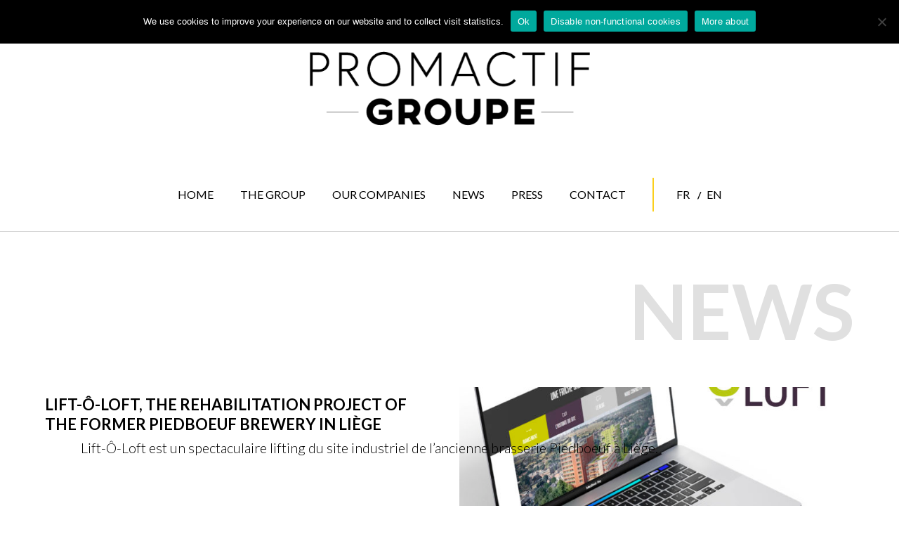

--- FILE ---
content_type: text/html; charset=UTF-8
request_url: https://www.promactifgroupe.be/en/actualites/lift-o-loft-the-rehabilitation-project-of-the-former-piedboeuf-brewery-in-liege/
body_size: 8637
content:
<!DOCTYPE html>
<html>
<head>
	<html lang="fr-BE">
		<title>Lift-Ô-Loft, the rehabilitation project of the former Piedboeuf brewery in Liège - Promactif Groupe - Immobilier</title>
		<meta charset="utf-8">
	<meta name="viewport" content="width=device-width, initial-scale=1, maximum-scale=1">
	<meta name="description" content="Promactif Groupe donne une nouvelle image aux développements immobiliers qui doivent se réinventer et structurant les sociétés sous trois pôles d’actions et de réflexions : courtage immobilier, développement structurant et sociétal, services et innovations appliquées.">
	<meta name="format-detection" content="telephone=no" />
	<link rel="icon" type="image/png" href="https://www.promactifgroupe.be/wp-content/themes/promactifgroupe/imgs/favicon.png" /> 
	<link href="https://fonts.googleapis.com/css?family=Lato:300,300i,400,400i,700,700i&display=swap&subset=latin-ext" rel="stylesheet">
	<link rel="stylesheet" type="text/css" href="https://www.promactifgroupe.be/wp-content/themes/promactifgroupe/style.css?v=0.0.4">
	<meta name='robots' content='index, follow, max-image-preview:large, max-snippet:-1, max-video-preview:-1' />
<link rel="alternate" href="https://www.promactifgroupe.be/actualites/lift-o-loft-le-projet-de-rehabilitation-de-lancienne-brasserie-piedboeuf-a-liege/" hreflang="fr" />
<link rel="alternate" href="https://www.promactifgroupe.be/en/actualites/lift-o-loft-the-rehabilitation-project-of-the-former-piedboeuf-brewery-in-liege/" hreflang="en" />

	<!-- This site is optimized with the Yoast SEO plugin v24.5 - https://yoast.com/wordpress/plugins/seo/ -->
	<link rel="canonical" href="https://www.promactifgroupe.be/en/actualites/lift-o-loft-the-rehabilitation-project-of-the-former-piedboeuf-brewery-in-liege/" />
	<meta property="og:locale" content="en_US" />
	<meta property="og:locale:alternate" content="fr_FR" />
	<meta property="og:type" content="article" />
	<meta property="og:title" content="Lift-Ô-Loft, the rehabilitation project of the former Piedboeuf brewery in Liège - Promactif Groupe - Real estate" />
	<meta property="og:description" content="Lift-Ô-Loft est un spectaculaire lifting du site industriel de l&#8217;ancienne brasserie Piedboeuf à Liège. Ce projet est propulsé par le Promactif Groupe. Lift-Ô-Loft propose… des lofts modulables desservispar un immense ascenseur des appartements adaptables et modulables une salle polyvalente dédiée à la culture un potager urbain suspendu des espaces professionnels Vous trouverez lus d&#8217;informations sur notre site : www.liftoloft.be" />
	<meta property="og:url" content="https://www.promactifgroupe.be/en/actualites/lift-o-loft-the-rehabilitation-project-of-the-former-piedboeuf-brewery-in-liege/" />
	<meta property="og:site_name" content="Promactif Groupe - Real estate" />
	<meta property="article:modified_time" content="2022-08-10T08:46:03+00:00" />
	<meta property="og:image" content="https://www.promactifgroupe.be/wp-content/uploads/2021/04/LOL_site_annonce_facebook-scaled.jpg" />
	<meta property="og:image:width" content="2048" />
	<meta property="og:image:height" content="2560" />
	<meta property="og:image:type" content="image/jpeg" />
	<meta name="twitter:card" content="summary_large_image" />
	<meta name="twitter:label1" content="Est. reading time" />
	<meta name="twitter:data1" content="1 minute" />
	<script type="application/ld+json" class="yoast-schema-graph">{"@context":"https://schema.org","@graph":[{"@type":"WebPage","@id":"https://www.promactifgroupe.be/en/actualites/lift-o-loft-the-rehabilitation-project-of-the-former-piedboeuf-brewery-in-liege/","url":"https://www.promactifgroupe.be/en/actualites/lift-o-loft-the-rehabilitation-project-of-the-former-piedboeuf-brewery-in-liege/","name":"Lift-Ô-Loft, the rehabilitation project of the former Piedboeuf brewery in Liège - Promactif Groupe - Real estate","isPartOf":{"@id":"https://www.promactifgroupe.be/en/home/#website"},"primaryImageOfPage":{"@id":"https://www.promactifgroupe.be/en/actualites/lift-o-loft-the-rehabilitation-project-of-the-former-piedboeuf-brewery-in-liege/#primaryimage"},"image":{"@id":"https://www.promactifgroupe.be/en/actualites/lift-o-loft-the-rehabilitation-project-of-the-former-piedboeuf-brewery-in-liege/#primaryimage"},"thumbnailUrl":"https://www.promactifgroupe.be/wp-content/uploads/2021/04/LOL_site_annonce_facebook-scaled.jpg","datePublished":"2021-04-06T20:30:55+00:00","dateModified":"2022-08-10T08:46:03+00:00","breadcrumb":{"@id":"https://www.promactifgroupe.be/en/actualites/lift-o-loft-the-rehabilitation-project-of-the-former-piedboeuf-brewery-in-liege/#breadcrumb"},"inLanguage":"en-US","potentialAction":[{"@type":"ReadAction","target":["https://www.promactifgroupe.be/en/actualites/lift-o-loft-the-rehabilitation-project-of-the-former-piedboeuf-brewery-in-liege/"]}]},{"@type":"ImageObject","inLanguage":"en-US","@id":"https://www.promactifgroupe.be/en/actualites/lift-o-loft-the-rehabilitation-project-of-the-former-piedboeuf-brewery-in-liege/#primaryimage","url":"https://www.promactifgroupe.be/wp-content/uploads/2021/04/LOL_site_annonce_facebook-scaled.jpg","contentUrl":"https://www.promactifgroupe.be/wp-content/uploads/2021/04/LOL_site_annonce_facebook-scaled.jpg","width":2048,"height":2560},{"@type":"BreadcrumbList","@id":"https://www.promactifgroupe.be/en/actualites/lift-o-loft-the-rehabilitation-project-of-the-former-piedboeuf-brewery-in-liege/#breadcrumb","itemListElement":[{"@type":"ListItem","position":1,"name":"Home","item":"https://www.promactifgroupe.be/en/home/"},{"@type":"ListItem","position":2,"name":"Lift-Ô-Loft, the rehabilitation project of the former Piedboeuf brewery in Liège"}]},{"@type":"WebSite","@id":"https://www.promactifgroupe.be/en/home/#website","url":"https://www.promactifgroupe.be/en/home/","name":"Promactif Groupe - Real estate","description":"Promactif Groupe gives a new image to real estate developments which must reinvent themselves and structuring companies under three areas of action and reflection: real estate brokerage, structuring and societal development, services and applied innovations.","potentialAction":[{"@type":"SearchAction","target":{"@type":"EntryPoint","urlTemplate":"https://www.promactifgroupe.be/en/home/?s={search_term_string}"},"query-input":{"@type":"PropertyValueSpecification","valueRequired":true,"valueName":"search_term_string"}}],"inLanguage":"en-US"}]}</script>
	<!-- / Yoast SEO plugin. -->


<script type="text/javascript">
/* <![CDATA[ */
window._wpemojiSettings = {"baseUrl":"https:\/\/s.w.org\/images\/core\/emoji\/15.0.3\/72x72\/","ext":".png","svgUrl":"https:\/\/s.w.org\/images\/core\/emoji\/15.0.3\/svg\/","svgExt":".svg","source":{"concatemoji":"https:\/\/www.promactifgroupe.be\/wp-includes\/js\/wp-emoji-release.min.js?ver=6.5.7"}};
/*! This file is auto-generated */
!function(i,n){var o,s,e;function c(e){try{var t={supportTests:e,timestamp:(new Date).valueOf()};sessionStorage.setItem(o,JSON.stringify(t))}catch(e){}}function p(e,t,n){e.clearRect(0,0,e.canvas.width,e.canvas.height),e.fillText(t,0,0);var t=new Uint32Array(e.getImageData(0,0,e.canvas.width,e.canvas.height).data),r=(e.clearRect(0,0,e.canvas.width,e.canvas.height),e.fillText(n,0,0),new Uint32Array(e.getImageData(0,0,e.canvas.width,e.canvas.height).data));return t.every(function(e,t){return e===r[t]})}function u(e,t,n){switch(t){case"flag":return n(e,"\ud83c\udff3\ufe0f\u200d\u26a7\ufe0f","\ud83c\udff3\ufe0f\u200b\u26a7\ufe0f")?!1:!n(e,"\ud83c\uddfa\ud83c\uddf3","\ud83c\uddfa\u200b\ud83c\uddf3")&&!n(e,"\ud83c\udff4\udb40\udc67\udb40\udc62\udb40\udc65\udb40\udc6e\udb40\udc67\udb40\udc7f","\ud83c\udff4\u200b\udb40\udc67\u200b\udb40\udc62\u200b\udb40\udc65\u200b\udb40\udc6e\u200b\udb40\udc67\u200b\udb40\udc7f");case"emoji":return!n(e,"\ud83d\udc26\u200d\u2b1b","\ud83d\udc26\u200b\u2b1b")}return!1}function f(e,t,n){var r="undefined"!=typeof WorkerGlobalScope&&self instanceof WorkerGlobalScope?new OffscreenCanvas(300,150):i.createElement("canvas"),a=r.getContext("2d",{willReadFrequently:!0}),o=(a.textBaseline="top",a.font="600 32px Arial",{});return e.forEach(function(e){o[e]=t(a,e,n)}),o}function t(e){var t=i.createElement("script");t.src=e,t.defer=!0,i.head.appendChild(t)}"undefined"!=typeof Promise&&(o="wpEmojiSettingsSupports",s=["flag","emoji"],n.supports={everything:!0,everythingExceptFlag:!0},e=new Promise(function(e){i.addEventListener("DOMContentLoaded",e,{once:!0})}),new Promise(function(t){var n=function(){try{var e=JSON.parse(sessionStorage.getItem(o));if("object"==typeof e&&"number"==typeof e.timestamp&&(new Date).valueOf()<e.timestamp+604800&&"object"==typeof e.supportTests)return e.supportTests}catch(e){}return null}();if(!n){if("undefined"!=typeof Worker&&"undefined"!=typeof OffscreenCanvas&&"undefined"!=typeof URL&&URL.createObjectURL&&"undefined"!=typeof Blob)try{var e="postMessage("+f.toString()+"("+[JSON.stringify(s),u.toString(),p.toString()].join(",")+"));",r=new Blob([e],{type:"text/javascript"}),a=new Worker(URL.createObjectURL(r),{name:"wpTestEmojiSupports"});return void(a.onmessage=function(e){c(n=e.data),a.terminate(),t(n)})}catch(e){}c(n=f(s,u,p))}t(n)}).then(function(e){for(var t in e)n.supports[t]=e[t],n.supports.everything=n.supports.everything&&n.supports[t],"flag"!==t&&(n.supports.everythingExceptFlag=n.supports.everythingExceptFlag&&n.supports[t]);n.supports.everythingExceptFlag=n.supports.everythingExceptFlag&&!n.supports.flag,n.DOMReady=!1,n.readyCallback=function(){n.DOMReady=!0}}).then(function(){return e}).then(function(){var e;n.supports.everything||(n.readyCallback(),(e=n.source||{}).concatemoji?t(e.concatemoji):e.wpemoji&&e.twemoji&&(t(e.twemoji),t(e.wpemoji)))}))}((window,document),window._wpemojiSettings);
/* ]]> */
</script>
<style id='wp-emoji-styles-inline-css' type='text/css'>

	img.wp-smiley, img.emoji {
		display: inline !important;
		border: none !important;
		box-shadow: none !important;
		height: 1em !important;
		width: 1em !important;
		margin: 0 0.07em !important;
		vertical-align: -0.1em !important;
		background: none !important;
		padding: 0 !important;
	}
</style>
<link rel='stylesheet' id='wp-block-library-css' href='https://www.promactifgroupe.be/wp-includes/css/dist/block-library/style.min.css?ver=6.5.7' type='text/css' media='all' />
<style id='classic-theme-styles-inline-css' type='text/css'>
/*! This file is auto-generated */
.wp-block-button__link{color:#fff;background-color:#32373c;border-radius:9999px;box-shadow:none;text-decoration:none;padding:calc(.667em + 2px) calc(1.333em + 2px);font-size:1.125em}.wp-block-file__button{background:#32373c;color:#fff;text-decoration:none}
</style>
<style id='global-styles-inline-css' type='text/css'>
body{--wp--preset--color--black: #000000;--wp--preset--color--cyan-bluish-gray: #abb8c3;--wp--preset--color--white: #ffffff;--wp--preset--color--pale-pink: #f78da7;--wp--preset--color--vivid-red: #cf2e2e;--wp--preset--color--luminous-vivid-orange: #ff6900;--wp--preset--color--luminous-vivid-amber: #fcb900;--wp--preset--color--light-green-cyan: #7bdcb5;--wp--preset--color--vivid-green-cyan: #00d084;--wp--preset--color--pale-cyan-blue: #8ed1fc;--wp--preset--color--vivid-cyan-blue: #0693e3;--wp--preset--color--vivid-purple: #9b51e0;--wp--preset--gradient--vivid-cyan-blue-to-vivid-purple: linear-gradient(135deg,rgba(6,147,227,1) 0%,rgb(155,81,224) 100%);--wp--preset--gradient--light-green-cyan-to-vivid-green-cyan: linear-gradient(135deg,rgb(122,220,180) 0%,rgb(0,208,130) 100%);--wp--preset--gradient--luminous-vivid-amber-to-luminous-vivid-orange: linear-gradient(135deg,rgba(252,185,0,1) 0%,rgba(255,105,0,1) 100%);--wp--preset--gradient--luminous-vivid-orange-to-vivid-red: linear-gradient(135deg,rgba(255,105,0,1) 0%,rgb(207,46,46) 100%);--wp--preset--gradient--very-light-gray-to-cyan-bluish-gray: linear-gradient(135deg,rgb(238,238,238) 0%,rgb(169,184,195) 100%);--wp--preset--gradient--cool-to-warm-spectrum: linear-gradient(135deg,rgb(74,234,220) 0%,rgb(151,120,209) 20%,rgb(207,42,186) 40%,rgb(238,44,130) 60%,rgb(251,105,98) 80%,rgb(254,248,76) 100%);--wp--preset--gradient--blush-light-purple: linear-gradient(135deg,rgb(255,206,236) 0%,rgb(152,150,240) 100%);--wp--preset--gradient--blush-bordeaux: linear-gradient(135deg,rgb(254,205,165) 0%,rgb(254,45,45) 50%,rgb(107,0,62) 100%);--wp--preset--gradient--luminous-dusk: linear-gradient(135deg,rgb(255,203,112) 0%,rgb(199,81,192) 50%,rgb(65,88,208) 100%);--wp--preset--gradient--pale-ocean: linear-gradient(135deg,rgb(255,245,203) 0%,rgb(182,227,212) 50%,rgb(51,167,181) 100%);--wp--preset--gradient--electric-grass: linear-gradient(135deg,rgb(202,248,128) 0%,rgb(113,206,126) 100%);--wp--preset--gradient--midnight: linear-gradient(135deg,rgb(2,3,129) 0%,rgb(40,116,252) 100%);--wp--preset--font-size--small: 13px;--wp--preset--font-size--medium: 20px;--wp--preset--font-size--large: 36px;--wp--preset--font-size--x-large: 42px;--wp--preset--spacing--20: 0.44rem;--wp--preset--spacing--30: 0.67rem;--wp--preset--spacing--40: 1rem;--wp--preset--spacing--50: 1.5rem;--wp--preset--spacing--60: 2.25rem;--wp--preset--spacing--70: 3.38rem;--wp--preset--spacing--80: 5.06rem;--wp--preset--shadow--natural: 6px 6px 9px rgba(0, 0, 0, 0.2);--wp--preset--shadow--deep: 12px 12px 50px rgba(0, 0, 0, 0.4);--wp--preset--shadow--sharp: 6px 6px 0px rgba(0, 0, 0, 0.2);--wp--preset--shadow--outlined: 6px 6px 0px -3px rgba(255, 255, 255, 1), 6px 6px rgba(0, 0, 0, 1);--wp--preset--shadow--crisp: 6px 6px 0px rgba(0, 0, 0, 1);}:where(.is-layout-flex){gap: 0.5em;}:where(.is-layout-grid){gap: 0.5em;}body .is-layout-flex{display: flex;}body .is-layout-flex{flex-wrap: wrap;align-items: center;}body .is-layout-flex > *{margin: 0;}body .is-layout-grid{display: grid;}body .is-layout-grid > *{margin: 0;}:where(.wp-block-columns.is-layout-flex){gap: 2em;}:where(.wp-block-columns.is-layout-grid){gap: 2em;}:where(.wp-block-post-template.is-layout-flex){gap: 1.25em;}:where(.wp-block-post-template.is-layout-grid){gap: 1.25em;}.has-black-color{color: var(--wp--preset--color--black) !important;}.has-cyan-bluish-gray-color{color: var(--wp--preset--color--cyan-bluish-gray) !important;}.has-white-color{color: var(--wp--preset--color--white) !important;}.has-pale-pink-color{color: var(--wp--preset--color--pale-pink) !important;}.has-vivid-red-color{color: var(--wp--preset--color--vivid-red) !important;}.has-luminous-vivid-orange-color{color: var(--wp--preset--color--luminous-vivid-orange) !important;}.has-luminous-vivid-amber-color{color: var(--wp--preset--color--luminous-vivid-amber) !important;}.has-light-green-cyan-color{color: var(--wp--preset--color--light-green-cyan) !important;}.has-vivid-green-cyan-color{color: var(--wp--preset--color--vivid-green-cyan) !important;}.has-pale-cyan-blue-color{color: var(--wp--preset--color--pale-cyan-blue) !important;}.has-vivid-cyan-blue-color{color: var(--wp--preset--color--vivid-cyan-blue) !important;}.has-vivid-purple-color{color: var(--wp--preset--color--vivid-purple) !important;}.has-black-background-color{background-color: var(--wp--preset--color--black) !important;}.has-cyan-bluish-gray-background-color{background-color: var(--wp--preset--color--cyan-bluish-gray) !important;}.has-white-background-color{background-color: var(--wp--preset--color--white) !important;}.has-pale-pink-background-color{background-color: var(--wp--preset--color--pale-pink) !important;}.has-vivid-red-background-color{background-color: var(--wp--preset--color--vivid-red) !important;}.has-luminous-vivid-orange-background-color{background-color: var(--wp--preset--color--luminous-vivid-orange) !important;}.has-luminous-vivid-amber-background-color{background-color: var(--wp--preset--color--luminous-vivid-amber) !important;}.has-light-green-cyan-background-color{background-color: var(--wp--preset--color--light-green-cyan) !important;}.has-vivid-green-cyan-background-color{background-color: var(--wp--preset--color--vivid-green-cyan) !important;}.has-pale-cyan-blue-background-color{background-color: var(--wp--preset--color--pale-cyan-blue) !important;}.has-vivid-cyan-blue-background-color{background-color: var(--wp--preset--color--vivid-cyan-blue) !important;}.has-vivid-purple-background-color{background-color: var(--wp--preset--color--vivid-purple) !important;}.has-black-border-color{border-color: var(--wp--preset--color--black) !important;}.has-cyan-bluish-gray-border-color{border-color: var(--wp--preset--color--cyan-bluish-gray) !important;}.has-white-border-color{border-color: var(--wp--preset--color--white) !important;}.has-pale-pink-border-color{border-color: var(--wp--preset--color--pale-pink) !important;}.has-vivid-red-border-color{border-color: var(--wp--preset--color--vivid-red) !important;}.has-luminous-vivid-orange-border-color{border-color: var(--wp--preset--color--luminous-vivid-orange) !important;}.has-luminous-vivid-amber-border-color{border-color: var(--wp--preset--color--luminous-vivid-amber) !important;}.has-light-green-cyan-border-color{border-color: var(--wp--preset--color--light-green-cyan) !important;}.has-vivid-green-cyan-border-color{border-color: var(--wp--preset--color--vivid-green-cyan) !important;}.has-pale-cyan-blue-border-color{border-color: var(--wp--preset--color--pale-cyan-blue) !important;}.has-vivid-cyan-blue-border-color{border-color: var(--wp--preset--color--vivid-cyan-blue) !important;}.has-vivid-purple-border-color{border-color: var(--wp--preset--color--vivid-purple) !important;}.has-vivid-cyan-blue-to-vivid-purple-gradient-background{background: var(--wp--preset--gradient--vivid-cyan-blue-to-vivid-purple) !important;}.has-light-green-cyan-to-vivid-green-cyan-gradient-background{background: var(--wp--preset--gradient--light-green-cyan-to-vivid-green-cyan) !important;}.has-luminous-vivid-amber-to-luminous-vivid-orange-gradient-background{background: var(--wp--preset--gradient--luminous-vivid-amber-to-luminous-vivid-orange) !important;}.has-luminous-vivid-orange-to-vivid-red-gradient-background{background: var(--wp--preset--gradient--luminous-vivid-orange-to-vivid-red) !important;}.has-very-light-gray-to-cyan-bluish-gray-gradient-background{background: var(--wp--preset--gradient--very-light-gray-to-cyan-bluish-gray) !important;}.has-cool-to-warm-spectrum-gradient-background{background: var(--wp--preset--gradient--cool-to-warm-spectrum) !important;}.has-blush-light-purple-gradient-background{background: var(--wp--preset--gradient--blush-light-purple) !important;}.has-blush-bordeaux-gradient-background{background: var(--wp--preset--gradient--blush-bordeaux) !important;}.has-luminous-dusk-gradient-background{background: var(--wp--preset--gradient--luminous-dusk) !important;}.has-pale-ocean-gradient-background{background: var(--wp--preset--gradient--pale-ocean) !important;}.has-electric-grass-gradient-background{background: var(--wp--preset--gradient--electric-grass) !important;}.has-midnight-gradient-background{background: var(--wp--preset--gradient--midnight) !important;}.has-small-font-size{font-size: var(--wp--preset--font-size--small) !important;}.has-medium-font-size{font-size: var(--wp--preset--font-size--medium) !important;}.has-large-font-size{font-size: var(--wp--preset--font-size--large) !important;}.has-x-large-font-size{font-size: var(--wp--preset--font-size--x-large) !important;}
.wp-block-navigation a:where(:not(.wp-element-button)){color: inherit;}
:where(.wp-block-post-template.is-layout-flex){gap: 1.25em;}:where(.wp-block-post-template.is-layout-grid){gap: 1.25em;}
:where(.wp-block-columns.is-layout-flex){gap: 2em;}:where(.wp-block-columns.is-layout-grid){gap: 2em;}
.wp-block-pullquote{font-size: 1.5em;line-height: 1.6;}
</style>
<link rel='stylesheet' id='contact-form-7-css' href='https://www.promactifgroupe.be/wp-content/plugins/contact-form-7/includes/css/styles.css?ver=5.9.8' type='text/css' media='all' />
<link rel='stylesheet' id='cookie-notice-front-css' href='https://www.promactifgroupe.be/wp-content/plugins/cookie-notice/css/front.min.css?ver=2.5.11' type='text/css' media='all' />
<link rel='stylesheet' id='responsive-lightbox-swipebox-css' href='https://www.promactifgroupe.be/wp-content/plugins/responsive-lightbox/assets/swipebox/swipebox.min.css?ver=1.5.2' type='text/css' media='all' />
<script type="text/javascript" id="cookie-notice-front-js-before">
/* <![CDATA[ */
var cnArgs = {"ajaxUrl":"https:\/\/www.promactifgroupe.be\/wp-admin\/admin-ajax.php","nonce":"f18393db05","hideEffect":"slide","position":"top","onScroll":false,"onScrollOffset":100,"onClick":false,"cookieName":"cookie_notice_accepted","cookieTime":2592000,"cookieTimeRejected":2592000,"globalCookie":false,"redirection":false,"cache":false,"revokeCookies":true,"revokeCookiesOpt":"manual"};
/* ]]> */
</script>
<script type="text/javascript" src="https://www.promactifgroupe.be/wp-content/plugins/cookie-notice/js/front.min.js?ver=2.5.11" id="cookie-notice-front-js"></script>
<script type="text/javascript" src="https://www.promactifgroupe.be/wp-includes/js/jquery/jquery.min.js?ver=3.7.1" id="jquery-core-js"></script>
<script type="text/javascript" src="https://www.promactifgroupe.be/wp-includes/js/jquery/jquery-migrate.min.js?ver=3.4.1" id="jquery-migrate-js"></script>
<script type="text/javascript" src="https://www.promactifgroupe.be/wp-content/plugins/responsive-lightbox/assets/dompurify/purify.min.js?ver=3.3.1" id="dompurify-js"></script>
<script type="text/javascript" id="responsive-lightbox-sanitizer-js-before">
/* <![CDATA[ */
window.RLG = window.RLG || {}; window.RLG.sanitizeAllowedHosts = ["youtube.com","www.youtube.com","youtu.be","vimeo.com","player.vimeo.com"];
/* ]]> */
</script>
<script type="text/javascript" src="https://www.promactifgroupe.be/wp-content/plugins/responsive-lightbox/js/sanitizer.js?ver=2.7.0" id="responsive-lightbox-sanitizer-js"></script>
<script type="text/javascript" src="https://www.promactifgroupe.be/wp-content/plugins/responsive-lightbox/assets/swipebox/jquery.swipebox.min.js?ver=1.5.2" id="responsive-lightbox-swipebox-js"></script>
<script type="text/javascript" src="https://www.promactifgroupe.be/wp-includes/js/underscore.min.js?ver=1.13.4" id="underscore-js"></script>
<script type="text/javascript" src="https://www.promactifgroupe.be/wp-content/plugins/responsive-lightbox/assets/infinitescroll/infinite-scroll.pkgd.min.js?ver=4.0.1" id="responsive-lightbox-infinite-scroll-js"></script>
<script type="text/javascript" id="responsive-lightbox-js-before">
/* <![CDATA[ */
var rlArgs = {"script":"swipebox","selector":"lightbox","customEvents":"","activeGalleries":true,"animation":true,"hideCloseButtonOnMobile":false,"removeBarsOnMobile":false,"hideBars":true,"hideBarsDelay":5000,"videoMaxWidth":1080,"useSVG":true,"loopAtEnd":false,"woocommerce_gallery":false,"ajaxurl":"https:\/\/www.promactifgroupe.be\/wp-admin\/admin-ajax.php","nonce":"36ecb5538b","preview":false,"postId":337,"scriptExtension":false};
/* ]]> */
</script>
<script type="text/javascript" src="https://www.promactifgroupe.be/wp-content/plugins/responsive-lightbox/js/front.js?ver=2.7.0" id="responsive-lightbox-js"></script>
<link rel="https://api.w.org/" href="https://www.promactifgroupe.be/wp-json/" /><link rel="EditURI" type="application/rsd+xml" title="RSD" href="https://www.promactifgroupe.be/xmlrpc.php?rsd" />
<meta name="generator" content="WordPress 6.5.7" />
<link rel='shortlink' href='https://www.promactifgroupe.be/?p=337' />
<link rel="alternate" type="application/json+oembed" href="https://www.promactifgroupe.be/wp-json/oembed/1.0/embed?url=https%3A%2F%2Fwww.promactifgroupe.be%2Fen%2Factualites%2Flift-o-loft-the-rehabilitation-project-of-the-former-piedboeuf-brewery-in-liege%2F&#038;lang=en" />
<link rel="alternate" type="text/xml+oembed" href="https://www.promactifgroupe.be/wp-json/oembed/1.0/embed?url=https%3A%2F%2Fwww.promactifgroupe.be%2Fen%2Factualites%2Flift-o-loft-the-rehabilitation-project-of-the-former-piedboeuf-brewery-in-liege%2F&#038;format=xml&#038;lang=en" />
 
</head> 

<body class="body-lift-o-loft-the-rehabilitation-project-of-the-former-piedboeuf-brewery-in-liege">

	<header>
		<div class="content cf">
			<h1 class="outliner">Promactif Groupe - Immobilier</h1>
			<div>
				<a class="logo" href="https://www.promactifgroupe.be" title="Promactif Groupe"><img src="https://www.promactifgroupe.be/wp-content/themes/promactifgroupe/imgs/promactif-groupe_logo.png" alt="Promactif Groupe"/></a> 
				<div class="menu-button"></div>
			</div>
			<nav class="main-menu"><h2 class="outliner">Menu principal</h2><ul class="menu"><li id="menu-item-293" class="menu-item menu-item-type-post_type menu-item-object-page menu-item-home menu-item-293"><a href="https://www.promactifgroupe.be/en/home/">Home</a></li>
<li id="menu-item-313" class="menu-item menu-item-type-post_type menu-item-object-page menu-item-313"><a href="https://www.promactifgroupe.be/en/the-group/">The group</a></li>
<li id="menu-item-389" class="menu-item menu-item-type-post_type menu-item-object-page menu-item-has-children menu-item-389"><a href="https://www.promactifgroupe.be/en/our-companies/">Our companies</a>
<ul class="sub-menu">
	<li id="menu-item-392" class="menu-item menu-item-type-custom menu-item-object-custom menu-item-392"><a href="https://www.promactifgroupe.be/en/our-companies/#real-estate-services">Real estate services</a></li>
	<li id="menu-item-393" class="menu-item menu-item-type-custom menu-item-object-custom menu-item-393"><a href="https://www.promactifgroupe.be/en/our-companies/#real-estate-developments">Real estate developments</a></li>
	<li id="menu-item-394" class="menu-item menu-item-type-custom menu-item-object-custom menu-item-394"><a href="https://www.promactifgroupe.be/en/our-companies/#innovations">Innovations</a></li>
</ul>
</li>
<li id="menu-item-388" class="menu-item menu-item-type-post_type menu-item-object-page menu-item-388"><a href="https://www.promactifgroupe.be/en/news/">News</a></li>
<li id="menu-item-387" class="menu-item menu-item-type-post_type menu-item-object-page menu-item-387"><a href="https://www.promactifgroupe.be/en/press/">Press</a></li>
<li id="menu-item-386" class="menu-item menu-item-type-post_type menu-item-object-page menu-item-386"><a href="https://www.promactifgroupe.be/en/contact-us/">Contact</a></li>
<li id="menu-item-390-fr" class="lang-item lang-item-4 lang-item-fr lang-item-first menu-item menu-item-type-custom menu-item-object-custom menu-item-390-fr"><a href="https://www.promactifgroupe.be/actualites/lift-o-loft-le-projet-de-rehabilitation-de-lancienne-brasserie-piedboeuf-a-liege/" hreflang="fr-BE" lang="fr-BE">Fr</a></li>
<li id="menu-item-390-en" class="lang-item lang-item-7 lang-item-en current-lang menu-item menu-item-type-custom menu-item-object-custom menu-item-390-en"><a href="https://www.promactifgroupe.be/en/actualites/lift-o-loft-the-rehabilitation-project-of-the-former-piedboeuf-brewery-in-liege/" hreflang="en-US" lang="en-US">En</a></li>
</ul></nav> 
		</div>
	</header>


<section class="la-page page page-une-actu">
	<div class="content">
		<h2><a href="https://www.promactifgroupe.be/en/news" title="Back to Promactif Groupe news">News</a></h2>
		<div class="cf actu-content">
			
			<div class="cf">
								<div class="bloc1">
					<img width="688" height="500" src="https://www.promactifgroupe.be/wp-content/uploads/2021/04/LOL_site_annonce_facebook-688x500.jpg" class="attachment-actualite-big size-actualite-big wp-post-image" alt="Promactif Groupe : New : Lift-Ô-Loft, the rehabilitation project of the former Piedboeuf brewery in Liège" decoding="async" fetchpriority="high" />					<span class="date">06/04/2021</span>
				</div>
				<div class="bloc2">
					<h3>Lift-Ô-Loft, the rehabilitation project of the former Piedboeuf brewery in Liège</h3>
					<div class="intro">
<div class="txt">
<p>Lift-Ô-Loft est un spectaculaire lifting du site industriel de l&#8217;ancienne brasserie Piedboeuf à Liège.</p>
</div>
</div>
<div class="fright">
<div class="txt">
<p>Ce projet est propulsé par le Promactif Groupe.</p>
<p>Lift-Ô-Loft propose…</p>
<ul>
<li>des <strong>lofts</strong> modulables desservispar un immense ascenseur</li>
<li>des <strong>appartements</strong> adaptables et modulables</li>
<li>une <strong>salle polyvalente</strong> dédiée à la culture</li>
<li>un <strong>potager urbain</strong> suspendu</li>
<li>des espaces <strong>professionnels</strong></li>
</ul>
</div>
<p>Vous trouverez lus d&#8217;informations sur notre site : <a href="http://www.liftoloft.be">www.liftoloft.be</a></p>
</div>
			
				</div>
			</div>
		</div>
		<div class="back-button">
			<a href="https://www.promactifgroupe.be/en/news" title="Back to Promactif Groupe news">Back</a>
		</div>
	</div>
		
</section>



	<footer>
		<div class="content">
			<div class="logo">
				<a href="https://www.promactifgroupe.be">
					<img src="https://www.promactifgroupe.be/wp-content/themes/promactifgroupe/imgs/promactif-groupe_logo_blc.png" alt="Promactif Groupe - Logo"/> 
				</a>
			</div>
			<div class="contact">
				<p>Rue Louis Maréchal 101b - 4360 Oreye (Bergilers)</p>
				<a class="mail" href="mailto:info@promactif.be" title="Send an email to Promactif Groupe">info@promactif.be</a>
			</div>
			<div class="phone">
				<a href="tel:003242773037" title="Call Promactif Groupe">+32 (0)4 277 30 37</a>
			</div>
			<div class="social">
				<a class="fb-icon" target="_blank" title="Promactif Groupe - Facebook page" href="https://www.facebook.com/Promactifgroupe"></a> 
				<a class="lin-icon" target="_blank" title="Promactif Groupe - Linkedin page" href="https://be.linkedin.com/company/promactif-groupe"></a> 
			</div>
			 
		</div>
	</footer>
	<div class="copyright">
		<div class="content">
			<p>&copy; 2026 - Promactif Groupe - TVA BE 0897 668 583 - <a href="https://www.promactifgroupe.be/mentions-legales" title="Promactif Groupe - Legal notices">Legal notices </a> - <a href="https://www.promactifgroupe.be/politique-cookies" title="Promactif Groupe - Cookie policy">Cookie policy</a> - Design & development of <a href="https://www.graphic-plugin.be" target="_blank" title="Visit the Graphic Plugin website">Graphic Plugin</a></p>
		</div>
	</div>



	<script type="text/javascript" src="https://www.promactifgroupe.be/wp-includes/js/dist/vendor/wp-polyfill-inert.min.js?ver=3.1.2" id="wp-polyfill-inert-js"></script>
<script type="text/javascript" src="https://www.promactifgroupe.be/wp-includes/js/dist/vendor/regenerator-runtime.min.js?ver=0.14.0" id="regenerator-runtime-js"></script>
<script type="text/javascript" src="https://www.promactifgroupe.be/wp-includes/js/dist/vendor/wp-polyfill.min.js?ver=3.15.0" id="wp-polyfill-js"></script>
<script type="text/javascript" src="https://www.promactifgroupe.be/wp-includes/js/dist/hooks.min.js?ver=2810c76e705dd1a53b18" id="wp-hooks-js"></script>
<script type="text/javascript" src="https://www.promactifgroupe.be/wp-includes/js/dist/i18n.min.js?ver=5e580eb46a90c2b997e6" id="wp-i18n-js"></script>
<script type="text/javascript" id="wp-i18n-js-after">
/* <![CDATA[ */
wp.i18n.setLocaleData( { 'text direction\u0004ltr': [ 'ltr' ] } );
/* ]]> */
</script>
<script type="text/javascript" src="https://www.promactifgroupe.be/wp-content/plugins/contact-form-7/includes/swv/js/index.js?ver=5.9.8" id="swv-js"></script>
<script type="text/javascript" id="contact-form-7-js-extra">
/* <![CDATA[ */
var wpcf7 = {"api":{"root":"https:\/\/www.promactifgroupe.be\/wp-json\/","namespace":"contact-form-7\/v1"}};
/* ]]> */
</script>
<script type="text/javascript" src="https://www.promactifgroupe.be/wp-content/plugins/contact-form-7/includes/js/index.js?ver=5.9.8" id="contact-form-7-js"></script>
<script type="text/javascript" src="https://www.google.com/recaptcha/api.js?render=6LcNFGMhAAAAADe-IqNm-e1j19dxWeZWMQ9yHu9f&amp;ver=3.0" id="google-recaptcha-js"></script>
<script type="text/javascript" id="wpcf7-recaptcha-js-extra">
/* <![CDATA[ */
var wpcf7_recaptcha = {"sitekey":"6LcNFGMhAAAAADe-IqNm-e1j19dxWeZWMQ9yHu9f","actions":{"homepage":"homepage","contactform":"contactform"}};
/* ]]> */
</script>
<script type="text/javascript" src="https://www.promactifgroupe.be/wp-content/plugins/contact-form-7/modules/recaptcha/index.js?ver=5.9.8" id="wpcf7-recaptcha-js"></script>
<script type="text/javascript">
window.addEventListener("load", function(event) {
jQuery(".cfx_form_main,.wpcf7-form,.wpforms-form,.gform_wrapper form").each(function(){
var form=jQuery(this); 
var screen_width=""; var screen_height="";
 if(screen_width == ""){
 if(screen){
   screen_width=screen.width;  
 }else{
     screen_width=jQuery(window).width();
 }    }  
  if(screen_height == ""){
 if(screen){
   screen_height=screen.height;  
 }else{
     screen_height=jQuery(window).height();
 }    }
form.append('<input type="hidden" name="vx_width" value="'+screen_width+'">');
form.append('<input type="hidden" name="vx_height" value="'+screen_height+'">');
form.append('<input type="hidden" name="vx_url" value="'+window.location.href+'">');  
}); 

});
</script> 

		<!-- Cookie Notice plugin v2.5.11 by Hu-manity.co https://hu-manity.co/ -->
		<div id="cookie-notice" role="dialog" class="cookie-notice-hidden cookie-revoke-hidden cn-position-top" aria-label="Cookie Notice" style="background-color: rgba(0,0,0,1);"><div class="cookie-notice-container" style="color: #fff"><span id="cn-notice-text" class="cn-text-container">We use cookies to improve your experience on our website and to collect visit statistics.</span><span id="cn-notice-buttons" class="cn-buttons-container"><button id="cn-accept-cookie" data-cookie-set="accept" class="cn-set-cookie cn-button" aria-label="Ok" style="background-color: #00a99d">Ok</button><button id="cn-refuse-cookie" data-cookie-set="refuse" class="cn-set-cookie cn-button" aria-label="Disable non-functional cookies" style="background-color: #00a99d">Disable non-functional cookies</button><button data-link-url="https://www.promactifgroupe.be/politique-cookies/" data-link-target="_blank" id="cn-more-info" class="cn-more-info cn-button" aria-label="More about" style="background-color: #00a99d">More about</button></span><button type="button" id="cn-close-notice" data-cookie-set="accept" class="cn-close-icon" aria-label="Disable non-functional cookies"></button></div>
			<div class="cookie-revoke-container" style="color: #fff"><span id="cn-revoke-text" class="cn-text-container">You can revoke your consent at any time by using the "Revoke Consent" button.</span><span id="cn-revoke-buttons" class="cn-buttons-container"><button id="cn-revoke-cookie" class="cn-revoke-cookie cn-button" aria-label="Revoke consent" style="background-color: #00a99d">Revoke consent</button></span>
			</div>
		</div>
		<!-- / Cookie Notice plugin --> 
	<script
  src="https://code.jquery.com/jquery-3.5.1.min.js"
  integrity="sha256-9/aliU8dGd2tb6OSsuzixeV4y/faTqgFtohetphbbj0="
  crossorigin="anonymous"></script>
  <script type="text/javascript" src="https://www.promactifgroupe.be/wp-content/themes/promactifgroupe/script.js"></script>
</body>
</html>   

--- FILE ---
content_type: text/html; charset=utf-8
request_url: https://www.google.com/recaptcha/api2/anchor?ar=1&k=6LcNFGMhAAAAADe-IqNm-e1j19dxWeZWMQ9yHu9f&co=aHR0cHM6Ly93d3cucHJvbWFjdGlmZ3JvdXBlLmJlOjQ0Mw..&hl=en&v=N67nZn4AqZkNcbeMu4prBgzg&size=invisible&anchor-ms=20000&execute-ms=30000&cb=enf682e6u4k3
body_size: 48582
content:
<!DOCTYPE HTML><html dir="ltr" lang="en"><head><meta http-equiv="Content-Type" content="text/html; charset=UTF-8">
<meta http-equiv="X-UA-Compatible" content="IE=edge">
<title>reCAPTCHA</title>
<style type="text/css">
/* cyrillic-ext */
@font-face {
  font-family: 'Roboto';
  font-style: normal;
  font-weight: 400;
  font-stretch: 100%;
  src: url(//fonts.gstatic.com/s/roboto/v48/KFO7CnqEu92Fr1ME7kSn66aGLdTylUAMa3GUBHMdazTgWw.woff2) format('woff2');
  unicode-range: U+0460-052F, U+1C80-1C8A, U+20B4, U+2DE0-2DFF, U+A640-A69F, U+FE2E-FE2F;
}
/* cyrillic */
@font-face {
  font-family: 'Roboto';
  font-style: normal;
  font-weight: 400;
  font-stretch: 100%;
  src: url(//fonts.gstatic.com/s/roboto/v48/KFO7CnqEu92Fr1ME7kSn66aGLdTylUAMa3iUBHMdazTgWw.woff2) format('woff2');
  unicode-range: U+0301, U+0400-045F, U+0490-0491, U+04B0-04B1, U+2116;
}
/* greek-ext */
@font-face {
  font-family: 'Roboto';
  font-style: normal;
  font-weight: 400;
  font-stretch: 100%;
  src: url(//fonts.gstatic.com/s/roboto/v48/KFO7CnqEu92Fr1ME7kSn66aGLdTylUAMa3CUBHMdazTgWw.woff2) format('woff2');
  unicode-range: U+1F00-1FFF;
}
/* greek */
@font-face {
  font-family: 'Roboto';
  font-style: normal;
  font-weight: 400;
  font-stretch: 100%;
  src: url(//fonts.gstatic.com/s/roboto/v48/KFO7CnqEu92Fr1ME7kSn66aGLdTylUAMa3-UBHMdazTgWw.woff2) format('woff2');
  unicode-range: U+0370-0377, U+037A-037F, U+0384-038A, U+038C, U+038E-03A1, U+03A3-03FF;
}
/* math */
@font-face {
  font-family: 'Roboto';
  font-style: normal;
  font-weight: 400;
  font-stretch: 100%;
  src: url(//fonts.gstatic.com/s/roboto/v48/KFO7CnqEu92Fr1ME7kSn66aGLdTylUAMawCUBHMdazTgWw.woff2) format('woff2');
  unicode-range: U+0302-0303, U+0305, U+0307-0308, U+0310, U+0312, U+0315, U+031A, U+0326-0327, U+032C, U+032F-0330, U+0332-0333, U+0338, U+033A, U+0346, U+034D, U+0391-03A1, U+03A3-03A9, U+03B1-03C9, U+03D1, U+03D5-03D6, U+03F0-03F1, U+03F4-03F5, U+2016-2017, U+2034-2038, U+203C, U+2040, U+2043, U+2047, U+2050, U+2057, U+205F, U+2070-2071, U+2074-208E, U+2090-209C, U+20D0-20DC, U+20E1, U+20E5-20EF, U+2100-2112, U+2114-2115, U+2117-2121, U+2123-214F, U+2190, U+2192, U+2194-21AE, U+21B0-21E5, U+21F1-21F2, U+21F4-2211, U+2213-2214, U+2216-22FF, U+2308-230B, U+2310, U+2319, U+231C-2321, U+2336-237A, U+237C, U+2395, U+239B-23B7, U+23D0, U+23DC-23E1, U+2474-2475, U+25AF, U+25B3, U+25B7, U+25BD, U+25C1, U+25CA, U+25CC, U+25FB, U+266D-266F, U+27C0-27FF, U+2900-2AFF, U+2B0E-2B11, U+2B30-2B4C, U+2BFE, U+3030, U+FF5B, U+FF5D, U+1D400-1D7FF, U+1EE00-1EEFF;
}
/* symbols */
@font-face {
  font-family: 'Roboto';
  font-style: normal;
  font-weight: 400;
  font-stretch: 100%;
  src: url(//fonts.gstatic.com/s/roboto/v48/KFO7CnqEu92Fr1ME7kSn66aGLdTylUAMaxKUBHMdazTgWw.woff2) format('woff2');
  unicode-range: U+0001-000C, U+000E-001F, U+007F-009F, U+20DD-20E0, U+20E2-20E4, U+2150-218F, U+2190, U+2192, U+2194-2199, U+21AF, U+21E6-21F0, U+21F3, U+2218-2219, U+2299, U+22C4-22C6, U+2300-243F, U+2440-244A, U+2460-24FF, U+25A0-27BF, U+2800-28FF, U+2921-2922, U+2981, U+29BF, U+29EB, U+2B00-2BFF, U+4DC0-4DFF, U+FFF9-FFFB, U+10140-1018E, U+10190-1019C, U+101A0, U+101D0-101FD, U+102E0-102FB, U+10E60-10E7E, U+1D2C0-1D2D3, U+1D2E0-1D37F, U+1F000-1F0FF, U+1F100-1F1AD, U+1F1E6-1F1FF, U+1F30D-1F30F, U+1F315, U+1F31C, U+1F31E, U+1F320-1F32C, U+1F336, U+1F378, U+1F37D, U+1F382, U+1F393-1F39F, U+1F3A7-1F3A8, U+1F3AC-1F3AF, U+1F3C2, U+1F3C4-1F3C6, U+1F3CA-1F3CE, U+1F3D4-1F3E0, U+1F3ED, U+1F3F1-1F3F3, U+1F3F5-1F3F7, U+1F408, U+1F415, U+1F41F, U+1F426, U+1F43F, U+1F441-1F442, U+1F444, U+1F446-1F449, U+1F44C-1F44E, U+1F453, U+1F46A, U+1F47D, U+1F4A3, U+1F4B0, U+1F4B3, U+1F4B9, U+1F4BB, U+1F4BF, U+1F4C8-1F4CB, U+1F4D6, U+1F4DA, U+1F4DF, U+1F4E3-1F4E6, U+1F4EA-1F4ED, U+1F4F7, U+1F4F9-1F4FB, U+1F4FD-1F4FE, U+1F503, U+1F507-1F50B, U+1F50D, U+1F512-1F513, U+1F53E-1F54A, U+1F54F-1F5FA, U+1F610, U+1F650-1F67F, U+1F687, U+1F68D, U+1F691, U+1F694, U+1F698, U+1F6AD, U+1F6B2, U+1F6B9-1F6BA, U+1F6BC, U+1F6C6-1F6CF, U+1F6D3-1F6D7, U+1F6E0-1F6EA, U+1F6F0-1F6F3, U+1F6F7-1F6FC, U+1F700-1F7FF, U+1F800-1F80B, U+1F810-1F847, U+1F850-1F859, U+1F860-1F887, U+1F890-1F8AD, U+1F8B0-1F8BB, U+1F8C0-1F8C1, U+1F900-1F90B, U+1F93B, U+1F946, U+1F984, U+1F996, U+1F9E9, U+1FA00-1FA6F, U+1FA70-1FA7C, U+1FA80-1FA89, U+1FA8F-1FAC6, U+1FACE-1FADC, U+1FADF-1FAE9, U+1FAF0-1FAF8, U+1FB00-1FBFF;
}
/* vietnamese */
@font-face {
  font-family: 'Roboto';
  font-style: normal;
  font-weight: 400;
  font-stretch: 100%;
  src: url(//fonts.gstatic.com/s/roboto/v48/KFO7CnqEu92Fr1ME7kSn66aGLdTylUAMa3OUBHMdazTgWw.woff2) format('woff2');
  unicode-range: U+0102-0103, U+0110-0111, U+0128-0129, U+0168-0169, U+01A0-01A1, U+01AF-01B0, U+0300-0301, U+0303-0304, U+0308-0309, U+0323, U+0329, U+1EA0-1EF9, U+20AB;
}
/* latin-ext */
@font-face {
  font-family: 'Roboto';
  font-style: normal;
  font-weight: 400;
  font-stretch: 100%;
  src: url(//fonts.gstatic.com/s/roboto/v48/KFO7CnqEu92Fr1ME7kSn66aGLdTylUAMa3KUBHMdazTgWw.woff2) format('woff2');
  unicode-range: U+0100-02BA, U+02BD-02C5, U+02C7-02CC, U+02CE-02D7, U+02DD-02FF, U+0304, U+0308, U+0329, U+1D00-1DBF, U+1E00-1E9F, U+1EF2-1EFF, U+2020, U+20A0-20AB, U+20AD-20C0, U+2113, U+2C60-2C7F, U+A720-A7FF;
}
/* latin */
@font-face {
  font-family: 'Roboto';
  font-style: normal;
  font-weight: 400;
  font-stretch: 100%;
  src: url(//fonts.gstatic.com/s/roboto/v48/KFO7CnqEu92Fr1ME7kSn66aGLdTylUAMa3yUBHMdazQ.woff2) format('woff2');
  unicode-range: U+0000-00FF, U+0131, U+0152-0153, U+02BB-02BC, U+02C6, U+02DA, U+02DC, U+0304, U+0308, U+0329, U+2000-206F, U+20AC, U+2122, U+2191, U+2193, U+2212, U+2215, U+FEFF, U+FFFD;
}
/* cyrillic-ext */
@font-face {
  font-family: 'Roboto';
  font-style: normal;
  font-weight: 500;
  font-stretch: 100%;
  src: url(//fonts.gstatic.com/s/roboto/v48/KFO7CnqEu92Fr1ME7kSn66aGLdTylUAMa3GUBHMdazTgWw.woff2) format('woff2');
  unicode-range: U+0460-052F, U+1C80-1C8A, U+20B4, U+2DE0-2DFF, U+A640-A69F, U+FE2E-FE2F;
}
/* cyrillic */
@font-face {
  font-family: 'Roboto';
  font-style: normal;
  font-weight: 500;
  font-stretch: 100%;
  src: url(//fonts.gstatic.com/s/roboto/v48/KFO7CnqEu92Fr1ME7kSn66aGLdTylUAMa3iUBHMdazTgWw.woff2) format('woff2');
  unicode-range: U+0301, U+0400-045F, U+0490-0491, U+04B0-04B1, U+2116;
}
/* greek-ext */
@font-face {
  font-family: 'Roboto';
  font-style: normal;
  font-weight: 500;
  font-stretch: 100%;
  src: url(//fonts.gstatic.com/s/roboto/v48/KFO7CnqEu92Fr1ME7kSn66aGLdTylUAMa3CUBHMdazTgWw.woff2) format('woff2');
  unicode-range: U+1F00-1FFF;
}
/* greek */
@font-face {
  font-family: 'Roboto';
  font-style: normal;
  font-weight: 500;
  font-stretch: 100%;
  src: url(//fonts.gstatic.com/s/roboto/v48/KFO7CnqEu92Fr1ME7kSn66aGLdTylUAMa3-UBHMdazTgWw.woff2) format('woff2');
  unicode-range: U+0370-0377, U+037A-037F, U+0384-038A, U+038C, U+038E-03A1, U+03A3-03FF;
}
/* math */
@font-face {
  font-family: 'Roboto';
  font-style: normal;
  font-weight: 500;
  font-stretch: 100%;
  src: url(//fonts.gstatic.com/s/roboto/v48/KFO7CnqEu92Fr1ME7kSn66aGLdTylUAMawCUBHMdazTgWw.woff2) format('woff2');
  unicode-range: U+0302-0303, U+0305, U+0307-0308, U+0310, U+0312, U+0315, U+031A, U+0326-0327, U+032C, U+032F-0330, U+0332-0333, U+0338, U+033A, U+0346, U+034D, U+0391-03A1, U+03A3-03A9, U+03B1-03C9, U+03D1, U+03D5-03D6, U+03F0-03F1, U+03F4-03F5, U+2016-2017, U+2034-2038, U+203C, U+2040, U+2043, U+2047, U+2050, U+2057, U+205F, U+2070-2071, U+2074-208E, U+2090-209C, U+20D0-20DC, U+20E1, U+20E5-20EF, U+2100-2112, U+2114-2115, U+2117-2121, U+2123-214F, U+2190, U+2192, U+2194-21AE, U+21B0-21E5, U+21F1-21F2, U+21F4-2211, U+2213-2214, U+2216-22FF, U+2308-230B, U+2310, U+2319, U+231C-2321, U+2336-237A, U+237C, U+2395, U+239B-23B7, U+23D0, U+23DC-23E1, U+2474-2475, U+25AF, U+25B3, U+25B7, U+25BD, U+25C1, U+25CA, U+25CC, U+25FB, U+266D-266F, U+27C0-27FF, U+2900-2AFF, U+2B0E-2B11, U+2B30-2B4C, U+2BFE, U+3030, U+FF5B, U+FF5D, U+1D400-1D7FF, U+1EE00-1EEFF;
}
/* symbols */
@font-face {
  font-family: 'Roboto';
  font-style: normal;
  font-weight: 500;
  font-stretch: 100%;
  src: url(//fonts.gstatic.com/s/roboto/v48/KFO7CnqEu92Fr1ME7kSn66aGLdTylUAMaxKUBHMdazTgWw.woff2) format('woff2');
  unicode-range: U+0001-000C, U+000E-001F, U+007F-009F, U+20DD-20E0, U+20E2-20E4, U+2150-218F, U+2190, U+2192, U+2194-2199, U+21AF, U+21E6-21F0, U+21F3, U+2218-2219, U+2299, U+22C4-22C6, U+2300-243F, U+2440-244A, U+2460-24FF, U+25A0-27BF, U+2800-28FF, U+2921-2922, U+2981, U+29BF, U+29EB, U+2B00-2BFF, U+4DC0-4DFF, U+FFF9-FFFB, U+10140-1018E, U+10190-1019C, U+101A0, U+101D0-101FD, U+102E0-102FB, U+10E60-10E7E, U+1D2C0-1D2D3, U+1D2E0-1D37F, U+1F000-1F0FF, U+1F100-1F1AD, U+1F1E6-1F1FF, U+1F30D-1F30F, U+1F315, U+1F31C, U+1F31E, U+1F320-1F32C, U+1F336, U+1F378, U+1F37D, U+1F382, U+1F393-1F39F, U+1F3A7-1F3A8, U+1F3AC-1F3AF, U+1F3C2, U+1F3C4-1F3C6, U+1F3CA-1F3CE, U+1F3D4-1F3E0, U+1F3ED, U+1F3F1-1F3F3, U+1F3F5-1F3F7, U+1F408, U+1F415, U+1F41F, U+1F426, U+1F43F, U+1F441-1F442, U+1F444, U+1F446-1F449, U+1F44C-1F44E, U+1F453, U+1F46A, U+1F47D, U+1F4A3, U+1F4B0, U+1F4B3, U+1F4B9, U+1F4BB, U+1F4BF, U+1F4C8-1F4CB, U+1F4D6, U+1F4DA, U+1F4DF, U+1F4E3-1F4E6, U+1F4EA-1F4ED, U+1F4F7, U+1F4F9-1F4FB, U+1F4FD-1F4FE, U+1F503, U+1F507-1F50B, U+1F50D, U+1F512-1F513, U+1F53E-1F54A, U+1F54F-1F5FA, U+1F610, U+1F650-1F67F, U+1F687, U+1F68D, U+1F691, U+1F694, U+1F698, U+1F6AD, U+1F6B2, U+1F6B9-1F6BA, U+1F6BC, U+1F6C6-1F6CF, U+1F6D3-1F6D7, U+1F6E0-1F6EA, U+1F6F0-1F6F3, U+1F6F7-1F6FC, U+1F700-1F7FF, U+1F800-1F80B, U+1F810-1F847, U+1F850-1F859, U+1F860-1F887, U+1F890-1F8AD, U+1F8B0-1F8BB, U+1F8C0-1F8C1, U+1F900-1F90B, U+1F93B, U+1F946, U+1F984, U+1F996, U+1F9E9, U+1FA00-1FA6F, U+1FA70-1FA7C, U+1FA80-1FA89, U+1FA8F-1FAC6, U+1FACE-1FADC, U+1FADF-1FAE9, U+1FAF0-1FAF8, U+1FB00-1FBFF;
}
/* vietnamese */
@font-face {
  font-family: 'Roboto';
  font-style: normal;
  font-weight: 500;
  font-stretch: 100%;
  src: url(//fonts.gstatic.com/s/roboto/v48/KFO7CnqEu92Fr1ME7kSn66aGLdTylUAMa3OUBHMdazTgWw.woff2) format('woff2');
  unicode-range: U+0102-0103, U+0110-0111, U+0128-0129, U+0168-0169, U+01A0-01A1, U+01AF-01B0, U+0300-0301, U+0303-0304, U+0308-0309, U+0323, U+0329, U+1EA0-1EF9, U+20AB;
}
/* latin-ext */
@font-face {
  font-family: 'Roboto';
  font-style: normal;
  font-weight: 500;
  font-stretch: 100%;
  src: url(//fonts.gstatic.com/s/roboto/v48/KFO7CnqEu92Fr1ME7kSn66aGLdTylUAMa3KUBHMdazTgWw.woff2) format('woff2');
  unicode-range: U+0100-02BA, U+02BD-02C5, U+02C7-02CC, U+02CE-02D7, U+02DD-02FF, U+0304, U+0308, U+0329, U+1D00-1DBF, U+1E00-1E9F, U+1EF2-1EFF, U+2020, U+20A0-20AB, U+20AD-20C0, U+2113, U+2C60-2C7F, U+A720-A7FF;
}
/* latin */
@font-face {
  font-family: 'Roboto';
  font-style: normal;
  font-weight: 500;
  font-stretch: 100%;
  src: url(//fonts.gstatic.com/s/roboto/v48/KFO7CnqEu92Fr1ME7kSn66aGLdTylUAMa3yUBHMdazQ.woff2) format('woff2');
  unicode-range: U+0000-00FF, U+0131, U+0152-0153, U+02BB-02BC, U+02C6, U+02DA, U+02DC, U+0304, U+0308, U+0329, U+2000-206F, U+20AC, U+2122, U+2191, U+2193, U+2212, U+2215, U+FEFF, U+FFFD;
}
/* cyrillic-ext */
@font-face {
  font-family: 'Roboto';
  font-style: normal;
  font-weight: 900;
  font-stretch: 100%;
  src: url(//fonts.gstatic.com/s/roboto/v48/KFO7CnqEu92Fr1ME7kSn66aGLdTylUAMa3GUBHMdazTgWw.woff2) format('woff2');
  unicode-range: U+0460-052F, U+1C80-1C8A, U+20B4, U+2DE0-2DFF, U+A640-A69F, U+FE2E-FE2F;
}
/* cyrillic */
@font-face {
  font-family: 'Roboto';
  font-style: normal;
  font-weight: 900;
  font-stretch: 100%;
  src: url(//fonts.gstatic.com/s/roboto/v48/KFO7CnqEu92Fr1ME7kSn66aGLdTylUAMa3iUBHMdazTgWw.woff2) format('woff2');
  unicode-range: U+0301, U+0400-045F, U+0490-0491, U+04B0-04B1, U+2116;
}
/* greek-ext */
@font-face {
  font-family: 'Roboto';
  font-style: normal;
  font-weight: 900;
  font-stretch: 100%;
  src: url(//fonts.gstatic.com/s/roboto/v48/KFO7CnqEu92Fr1ME7kSn66aGLdTylUAMa3CUBHMdazTgWw.woff2) format('woff2');
  unicode-range: U+1F00-1FFF;
}
/* greek */
@font-face {
  font-family: 'Roboto';
  font-style: normal;
  font-weight: 900;
  font-stretch: 100%;
  src: url(//fonts.gstatic.com/s/roboto/v48/KFO7CnqEu92Fr1ME7kSn66aGLdTylUAMa3-UBHMdazTgWw.woff2) format('woff2');
  unicode-range: U+0370-0377, U+037A-037F, U+0384-038A, U+038C, U+038E-03A1, U+03A3-03FF;
}
/* math */
@font-face {
  font-family: 'Roboto';
  font-style: normal;
  font-weight: 900;
  font-stretch: 100%;
  src: url(//fonts.gstatic.com/s/roboto/v48/KFO7CnqEu92Fr1ME7kSn66aGLdTylUAMawCUBHMdazTgWw.woff2) format('woff2');
  unicode-range: U+0302-0303, U+0305, U+0307-0308, U+0310, U+0312, U+0315, U+031A, U+0326-0327, U+032C, U+032F-0330, U+0332-0333, U+0338, U+033A, U+0346, U+034D, U+0391-03A1, U+03A3-03A9, U+03B1-03C9, U+03D1, U+03D5-03D6, U+03F0-03F1, U+03F4-03F5, U+2016-2017, U+2034-2038, U+203C, U+2040, U+2043, U+2047, U+2050, U+2057, U+205F, U+2070-2071, U+2074-208E, U+2090-209C, U+20D0-20DC, U+20E1, U+20E5-20EF, U+2100-2112, U+2114-2115, U+2117-2121, U+2123-214F, U+2190, U+2192, U+2194-21AE, U+21B0-21E5, U+21F1-21F2, U+21F4-2211, U+2213-2214, U+2216-22FF, U+2308-230B, U+2310, U+2319, U+231C-2321, U+2336-237A, U+237C, U+2395, U+239B-23B7, U+23D0, U+23DC-23E1, U+2474-2475, U+25AF, U+25B3, U+25B7, U+25BD, U+25C1, U+25CA, U+25CC, U+25FB, U+266D-266F, U+27C0-27FF, U+2900-2AFF, U+2B0E-2B11, U+2B30-2B4C, U+2BFE, U+3030, U+FF5B, U+FF5D, U+1D400-1D7FF, U+1EE00-1EEFF;
}
/* symbols */
@font-face {
  font-family: 'Roboto';
  font-style: normal;
  font-weight: 900;
  font-stretch: 100%;
  src: url(//fonts.gstatic.com/s/roboto/v48/KFO7CnqEu92Fr1ME7kSn66aGLdTylUAMaxKUBHMdazTgWw.woff2) format('woff2');
  unicode-range: U+0001-000C, U+000E-001F, U+007F-009F, U+20DD-20E0, U+20E2-20E4, U+2150-218F, U+2190, U+2192, U+2194-2199, U+21AF, U+21E6-21F0, U+21F3, U+2218-2219, U+2299, U+22C4-22C6, U+2300-243F, U+2440-244A, U+2460-24FF, U+25A0-27BF, U+2800-28FF, U+2921-2922, U+2981, U+29BF, U+29EB, U+2B00-2BFF, U+4DC0-4DFF, U+FFF9-FFFB, U+10140-1018E, U+10190-1019C, U+101A0, U+101D0-101FD, U+102E0-102FB, U+10E60-10E7E, U+1D2C0-1D2D3, U+1D2E0-1D37F, U+1F000-1F0FF, U+1F100-1F1AD, U+1F1E6-1F1FF, U+1F30D-1F30F, U+1F315, U+1F31C, U+1F31E, U+1F320-1F32C, U+1F336, U+1F378, U+1F37D, U+1F382, U+1F393-1F39F, U+1F3A7-1F3A8, U+1F3AC-1F3AF, U+1F3C2, U+1F3C4-1F3C6, U+1F3CA-1F3CE, U+1F3D4-1F3E0, U+1F3ED, U+1F3F1-1F3F3, U+1F3F5-1F3F7, U+1F408, U+1F415, U+1F41F, U+1F426, U+1F43F, U+1F441-1F442, U+1F444, U+1F446-1F449, U+1F44C-1F44E, U+1F453, U+1F46A, U+1F47D, U+1F4A3, U+1F4B0, U+1F4B3, U+1F4B9, U+1F4BB, U+1F4BF, U+1F4C8-1F4CB, U+1F4D6, U+1F4DA, U+1F4DF, U+1F4E3-1F4E6, U+1F4EA-1F4ED, U+1F4F7, U+1F4F9-1F4FB, U+1F4FD-1F4FE, U+1F503, U+1F507-1F50B, U+1F50D, U+1F512-1F513, U+1F53E-1F54A, U+1F54F-1F5FA, U+1F610, U+1F650-1F67F, U+1F687, U+1F68D, U+1F691, U+1F694, U+1F698, U+1F6AD, U+1F6B2, U+1F6B9-1F6BA, U+1F6BC, U+1F6C6-1F6CF, U+1F6D3-1F6D7, U+1F6E0-1F6EA, U+1F6F0-1F6F3, U+1F6F7-1F6FC, U+1F700-1F7FF, U+1F800-1F80B, U+1F810-1F847, U+1F850-1F859, U+1F860-1F887, U+1F890-1F8AD, U+1F8B0-1F8BB, U+1F8C0-1F8C1, U+1F900-1F90B, U+1F93B, U+1F946, U+1F984, U+1F996, U+1F9E9, U+1FA00-1FA6F, U+1FA70-1FA7C, U+1FA80-1FA89, U+1FA8F-1FAC6, U+1FACE-1FADC, U+1FADF-1FAE9, U+1FAF0-1FAF8, U+1FB00-1FBFF;
}
/* vietnamese */
@font-face {
  font-family: 'Roboto';
  font-style: normal;
  font-weight: 900;
  font-stretch: 100%;
  src: url(//fonts.gstatic.com/s/roboto/v48/KFO7CnqEu92Fr1ME7kSn66aGLdTylUAMa3OUBHMdazTgWw.woff2) format('woff2');
  unicode-range: U+0102-0103, U+0110-0111, U+0128-0129, U+0168-0169, U+01A0-01A1, U+01AF-01B0, U+0300-0301, U+0303-0304, U+0308-0309, U+0323, U+0329, U+1EA0-1EF9, U+20AB;
}
/* latin-ext */
@font-face {
  font-family: 'Roboto';
  font-style: normal;
  font-weight: 900;
  font-stretch: 100%;
  src: url(//fonts.gstatic.com/s/roboto/v48/KFO7CnqEu92Fr1ME7kSn66aGLdTylUAMa3KUBHMdazTgWw.woff2) format('woff2');
  unicode-range: U+0100-02BA, U+02BD-02C5, U+02C7-02CC, U+02CE-02D7, U+02DD-02FF, U+0304, U+0308, U+0329, U+1D00-1DBF, U+1E00-1E9F, U+1EF2-1EFF, U+2020, U+20A0-20AB, U+20AD-20C0, U+2113, U+2C60-2C7F, U+A720-A7FF;
}
/* latin */
@font-face {
  font-family: 'Roboto';
  font-style: normal;
  font-weight: 900;
  font-stretch: 100%;
  src: url(//fonts.gstatic.com/s/roboto/v48/KFO7CnqEu92Fr1ME7kSn66aGLdTylUAMa3yUBHMdazQ.woff2) format('woff2');
  unicode-range: U+0000-00FF, U+0131, U+0152-0153, U+02BB-02BC, U+02C6, U+02DA, U+02DC, U+0304, U+0308, U+0329, U+2000-206F, U+20AC, U+2122, U+2191, U+2193, U+2212, U+2215, U+FEFF, U+FFFD;
}

</style>
<link rel="stylesheet" type="text/css" href="https://www.gstatic.com/recaptcha/releases/N67nZn4AqZkNcbeMu4prBgzg/styles__ltr.css">
<script nonce="9egk8HosdNfexs5I5VAc4w" type="text/javascript">window['__recaptcha_api'] = 'https://www.google.com/recaptcha/api2/';</script>
<script type="text/javascript" src="https://www.gstatic.com/recaptcha/releases/N67nZn4AqZkNcbeMu4prBgzg/recaptcha__en.js" nonce="9egk8HosdNfexs5I5VAc4w">
      
    </script></head>
<body><div id="rc-anchor-alert" class="rc-anchor-alert"></div>
<input type="hidden" id="recaptcha-token" value="[base64]">
<script type="text/javascript" nonce="9egk8HosdNfexs5I5VAc4w">
      recaptcha.anchor.Main.init("[\x22ainput\x22,[\x22bgdata\x22,\x22\x22,\[base64]/[base64]/[base64]/ZyhXLGgpOnEoW04sMjEsbF0sVywwKSxoKSxmYWxzZSxmYWxzZSl9Y2F0Y2goayl7RygzNTgsVyk/[base64]/[base64]/[base64]/[base64]/[base64]/[base64]/[base64]/bmV3IEJbT10oRFswXSk6dz09Mj9uZXcgQltPXShEWzBdLERbMV0pOnc9PTM/bmV3IEJbT10oRFswXSxEWzFdLERbMl0pOnc9PTQ/[base64]/[base64]/[base64]/[base64]/[base64]\\u003d\x22,\[base64]\\u003d\\u003d\x22,\x22QTLCnwTCicK1WVIPw6ZJwqp4CcOWJER8w4HDm8Knw5osw5vDrG/DvsOjKD4lWxMpw4ozYMKpw7rDmg8pw6DCqxUaZjPDoMO/w7TCrMOSwpYOwqHDuBNPwojCn8OCCMKvwrMpwoDDjh3DncOWNi1VBsKFwqsGVmMnw44cNUceDsOuJ8OBw4HDk8OhCgwzATcpKsKhw7lewqBHJCvCnwMAw5nDuUkww7oXw5HCiFwUckHCmMOQw6dUL8O4wqTDk2jDhMOxwo/DvMOzfcOCw7HConsYwqJKesKZw7rDi8OwNmEMw4bDsGfCl8OIIQ3DnMOGwqnDlMOOwqbDgwbDi8Kjw77Cn2I/[base64]/CgcO8VsK7FX9AwrFIwqFiMcKXVcObw73Dt8Kcw6/DnDA8U8K3I2bClFVWDwU8wph6T1MITcKcFXdZQXpeYG19Yho/GsOPAgVkwpfDvlrDpcKTw68Aw5/[base64]/Dr8OgP8K9w4kJfHnDiMKyw4bDiDnDoVQKantNGW8gwrbDi17DuSbDjsOjIU/DhBnDu1/[base64]/PCcZaDjDlMKKHHtXwojDhw7DtsKSw7Q/JmfDv8OmKi3DnWIAWsKqZ0QPw6vDikPDtcK0w6N6w5lNBcOhWSfCnMKawr5HBHDDgsKORyfDqcKrcsO1wo7CsDwPwrTCihZrw5cqOsODFRbCnmbDgznCl8KJHMKLwrsNVMOFNcOGBsOiGsKqeHbClxd6fsKATMKoTj82wofDi8Ozwp07GMOSfEjDjMOhw4/[base64]/EA7Dn0rCm8OGwqnDnsKbLmLDksKFw6cmwpHDvcO7worDigBiahESw7kRw7l3ElDCjAgJwrfCqcO1M2kiG8K3w7vCpXMaw6deY8O1w4kZTmXDr37CmcOsF8K4CFFVJMKBwoN2wp/[base64]/[base64]/Du8K6wrxVwq/Dm8OZw67DiTjCm1LDusKxfwzDonDDrABawqHCssOPw6Iewo3CvMKmP8KEwo7Co8KtwrByWcKNw43DqwvDsH7DnR/[base64]/aDzDh8KjbC7CssO2w7rDiXljwqDDlw7CksKCwpHDhVfCvCZrClEAw5TDmWPCmHVZDcOSwoc+AjHDtwotbcKSw7/DvmBTwqLCi8O0RTfDgmzDhMKEa8Ocb37DnsOIQAJfZzULeW9Ew5LCnifCqgp3w4jCgQfChxpcAMKTwqfDgnfDl3QXwqjDvsOdMlDClMO5ZcKeGl88dm/[base64]/ClWLCgHXCgSNJwpdGw7DDoivDgToWUsKGbcKYwrBLw6JDDgTDpzRPwqlqLcKcNTV+w68Awrt1w5c8w5TDgsOFwpjDmcKswoZ/w7FZw7fCkMKaRhjDq8OEGcOkw60QFcKCVh0Lw79Cw6TCpMKmMFF9wq4uw6jCkUxKw5sIHzFbOMKzWxDCusOuw73DoXLCiUIhSkpbDMK+RsKlwojDuRlIcVvCncONKMOHU25rIwVSw6vCm1NQNHwcwpnDsMOJw5pWwqDDjnsDZgABw7XDoigZwrvCqsO/w5ICw7QPH33CtMOqSsONw7kAeMKvw696RAPDh8KKX8ONRcOdfSzCu0PCrwfCq0/DpcK8IsKeMcOVEnHCoT/[base64]/Dmmhnw5F8wrQ1w49fwqdjw4lCKFHCgWbCn8Kew5rCicKJw4FBw64VwrhCwrbCtcOcHmk/wrYPwqATwoDCtDTDjsOyUcK9JXzCp1JgKsKcX1FHCcKuwoXDvDTClwsIwrhGwqnDlMK1wpwpWMKpw7h3w7B9CBoEw5BMImEAw4vDqAjDgsKeJMOAJcOTKkEZYwZJwp/CsMO0wqtAYMODwrEzw78/w6bCrsO3OCc/CHDCj8Kaw5TCj1jDocKKTsK1EMOPXwfDs8KDYcOeKsObegrCjzo0eVLCiMOsMMKuw5PDgMKrccOxw4oAw588wpHDpTlXZy/DpkfCtBFXMMOGasKQb8KAbMKACMKZw6ghw7zDlnXCmMKPHMOjwoTCn0vCl8Ouw4wGUHIuw75swovCmRjDsxnDhBhqTcOFDMKLw5RaKMO8w41Ne2DDg0FQwq/DsBHDmG1AaRHCm8OACMO5YMOOw7UXwoIFOcO+alFewrDCu8OOw4DCrMKbEEkkB8OHacKcw77DmsO/LsKqecKswoFAJMOMMsOJUsO9LsOTXMOMwq3CtQRGwpVxf8KSYWweE8Ocwp7DqS7CqCknw5TDkWXCusKXwobDiSLDqcOFw5/DncOtY8KADBLCnsKQD8K4AhxNUW5wLSDCo2wHw5TCrHTDhEfChsOhL8OHcU4eBz3DjcKQw7MFAjrCqsO3wrLDjsKLw4E+LsKbwq1SCcKOacOARMOawr3DrMKIAV/[base64]/czDCi8K4D8OfPVdcwqlEaVlJFzs/woZVSG4+w7Qiw794Q8Onw71zZ8KSwp/CqUk/YcK7wqfDssO5dcOuJ8OYcU/CvcKAwpwiw4p1wolTbsOow5lPw5nCg8KjScK/[base64]/OMO5w4Q6eHTDsV4Aw6rDpV8kw4Jzwqtywq3CmcK0wrzCryxvwpLDkwciH8KLDiYWWcO9D2t1wqEfwrEaAQXCi3zCqcOfwoJNw6fCgsKOw4J6w6Isw4FiwqDDr8KIacOsACNhET7CpcKowoIswq3DsMKuwrF8fgRLeWkyw651esOgw4orZsKgSih7wqzCrMOAw7nDj08/woQWwoDCrT7DjyRDCMKVw7TDjMKswotsLi/[base64]/CszvCtijDhsOrRsKLw5NhwpAww4wHcMO0wpPDp3EOaMKAe3zClBHCksOjcALDjz5AUmVAc8KIMj8bwpImwpzDs3RRw4fDrMKBw4rCqiszFMKMwovDlcKXwpldwqchKF5tTyDDu1rDmwXDliHCqsKGW8O/wqHDnQ3Cpnw6w6AtHsKeLkLDqcOcw7LCj8KsF8KlXQNWwqYjwps0w540wq9eQcOZKwwcMBRZUMKNJWbCp8ONw49pwobDpAY6w4UrwqwKwpNJUHNPJR48LsOvWR7CvmrDhsOlW3QvwqLDlsOnw4Qtwo/DlWkrcxM7w4/CocKZRMOUA8OXw5t3XVHCvUnCmWxswrV0NcKAw5vDiMKEIcKDHSfDrMOIHcKWF8OERBLDrMKqw6vDujXCqAg6wpAyfMOow508w5nDjsK0Cy/DnMOCw5s5ahRSw7JnYDVMwp5+d8Ocw47ChsOcQxM9BDnCmcOdw4fDgEbCi8OsbMKTA2fDq8KACUHCtwwQZSpsXsOXwr/[base64]/wrwJYXBmw7cVw73DplRuWcO0IE5XPn7CmwPDoTxdw6Zgw4nDqsOnJsKiQWt0KsO7IMOIwqkEwr9HMBjDrA0hIsKCRmzDmjjDhcOow6sucsKPEsOiwp1xw49Jw6zDnWppwokUw7JSScObdH4NwpDDjMOOFg7ClsOmwpBWw6sNwooiYn/CiXHDolHDqAUjNh57VMOjE8KSw69THBXDiMKTw63CrsKFTVfDjjfCj8OPE8OKJQHChMKjw6Epw6ohw6/[base64]/Dv8OFD2bDvV9gScOSBgzClEMoKMOVwqTCpcOmwp/Dj8OhJmvDnMKUw48ow43Dm17DjT0Zwp3DjlYmwpfDn8OUYMKsw4nDisKYJGklwrPCthMMcsOZw44UBsO0wo47BCosecObU8OvejXDo1gqw5xtwpzDosKXwp1ceMOmw6/[base64]/[base64]/CoG1TaDrDjMO3w5o4K8Kcw7/DjMOIVcOmw6ZcVRPCr2bDqRtww6TDsUdXU8KLRXXDpwxtw4JXTMKwPMKsZsKvW18DwrU9wqBxw7E8w4Vqw4PDhgombVY0MsK4w4N1NMOnwrvDqMO+DsKIw4nDjWFiLcOcdMO/f0/CiQJYwpBAw6jCkU9SQD1xw5fDvVwqwqxpP8OPIcOoNX8LPRBOwrzDo1R7wr3Cn3PDqTbDosKwVV/CuH1gEcO0w6kow7ABOcO+Ek0JRsOuXcKww49Iw4sbIBEPW8O3w7rCgcONH8KefBvCucKlB8K4wpPDs8Opw7Y+w5jDmsOKwq9REBoMwrPDgcODYS/DhcOIacKww6IQRcK2ShJxPD3CgcKkRMKtwoTCnsOSUCjCpA/DrlrDtRdZR8KXKcOCwrfDj8OvwrdhwqRDRVdgN8OPwpg/FcOHdw/ChsKkUnDCjyw8WmJ7DlzCosK8wokhFj/CmMKiemLDvgbCn8KUw7t/PcO0wqPCnsKPMMOcGFnDkMKkwp4LwqHCqsKTw4/DiXHCvlMBw6sgwqwcw43CjcK+wpfDn8OMFcKAHsOqwqhVwpjDj8O1wqcLw7PDvxUfJsOEHsOAQQrCr8KCFSHCnMO6w5J3wo8iw5VrFMOjYcK4w5s4w63CuW/DrMKhwqTCssOIHmspwpMjAcKJcMK/A8K3YsOLLCHDrSZGwqjDtMOUw6/CrGphFMKyQx1oa8KQw7wgwr58Nh3DjBJ+wrlGw4XClcONw7wME8KTwoTCkcOIND7CtMKgw4cJw79Rw4wYH8Krw692w5pxDgXDohDCqcKTw6Ajw5tlw7XCgcKgLsKOXx7Dm8KCGMOvf1nClcKmUgnDuVoAeB3DpRjDqlcYZMOANMK5wr/[base64]/w58qw79aw5vCpMOSeWcxT8OIIMOBw5vCm8O9e8KSwpd+KMKTwp/CjxVSbMK0ZcOPHcOjFcKcKwzDgcOYe1dAChoMwpNkHxN7HcKJw4hvZg5Mw6c2w77CgyDCtkx+wqlPXRfCkcKcwoEwNMO1wrgjwpLDtU7CoRxuIR3CqsOqEMOwNVLDuFHDjhgvw7vCgRVAEcKywqFnah7DkMO5wr/[base64]/Ci8OOCF0Zd8KYwp3Cl2xfw5jChSXCiXEUw5JQPh0cw7vDsWV9dkfCiRJ2wrDCsyLCtCYFw74yScOkw73DuULDr8KYwpFVw6/[base64]/CviAqwrHDocKcHMOOMgrDhDA/[base64]/DpcOfwpEqwr5Vw4spXsOWwrXDscKVDHrCjcOKwpcdwpnDjjQiwq3DicKXCEBteRbDtSVwYMOACGnDvcKNwrnCgS/Ch8Odw6PClMK0wpoRb8KPScK1C8Oew6DDnG9wwpZ6w7zCsUEfNcKZLcKnezTCo3VHZcKAwqjDicKoFnIleB/Ch0vCv3DCmGc0a8OZd8O4RUvCjWLCowPDnX3DisOIJMOHworCn8O9wqV6GAbDk8KYLMOSwovCmsOuC8O8TQptO0bDocOoTMOTLklxw6tTw6LCtjwKw6rClcKrwpEEw5cdS380IyNKwoVMwpTCrmNresKzw7HCk3YILALDoS9TCMK/[base64]/[base64]/E8O2c8KyUVfClcOuUsK6wrhbFkA6ZMKMw5JdwoxKBsKFHcO4w67CmBPCmMKPF8OARFjDg8OFS8KRGMOAw6lQwrHCgsO6cw0qQcKVaxMhwpN6w4ZzYy5HQcOSVAFMWMKWfQLDtm3CkcKHw5l1w6/CvMK5w4DCiMKSd3BpwoZdc8K3LBbDtMKgwphfUwROwofClSHDgDQRI8Ouw6lRwoVrfsK9E8OywqHChFIrXw9of1TDhGbCin7CssODwqXDp8OJPsKTDA5Mw5/DhnkgOsK0wrXCjhMOA33CkjZvwr0pAMKaPhLDosOlUsKSaSNaZDYBIMOACiPCj8OUw6QgHVQjwobDoGBpwqDDtMO7ZRcxYTN+w41UwqjCt8Ofw6/CrgvDqcOoCMOiwrPCtwDDiFbDgjhbSMOfDS7DocKSVcOaw5hJwoTDmCLCicKaw4B+wr5bw73CsUBRE8K6MXMgwqxew7I2wpzCnFIBVsKbw5htwrLDtMO4w5jCjyopFm/Dm8Kiw5wHw5XCmHI6YsO2X8KIw59Vw5g+TTLDuMOfw7HDqR9Vw7/CkR8Sw4nClhY9wqHDh1gLwoRlMivCikXDgcODw5LCgsKBwr9Iw5nChMKzZ1rDvsKPRcK5wppLwrYhw5rCokIjwpY/wqDDhQZ3w6jDmMOXwqpWRCHDk0MPw5TDkxnDk3zCtMOwH8KHQMKXwrrCl8K/wqTCvMKuGcKSwqTDl8Kww6Zpw6dAZwIlaUg6RcOBfybDpMO8IsKmw4ljBCtvw4l+NcOjBcK9ecOuw4UawqxdPMOIwppLPcKkw50Iw51JQcKxfsOKGcOzD0QuwrfCoWbDncOFwr/CgcK/CMKjanc6On8OfmJ9wqUyNF/DrcKrwo4rMggPw48sInbCmsOIw4DCtUfDocOMWMOsCcK1wosgY8OyBBktNVhjaWzDhBbDicOzd8KjwrfDrMK/Di/DvcKQZyrCqMKhGiEjBMKlYcO6wqXCpS/DjsKSw5bDnsO6w5HDg1tYDDU4wpZ/VD/DisKQw64Qw4lgw7wKwrDDscKDAjgvw45Cw7DCjGrDosKFKMOMAsO8woLDlsKEbEUWwo0JQlUtGcKqw5nCkiDDrMK5wosIbMKtOD04w6fDuFDDr2vCq2XCrsOewpl3TsO/wqbCrMK2TsKMwqR3w57CsnTDoMK4dcKvw4kgwrBsbmopwrbCssOeSW5Bwolkw4zDuFtGw7E8Kz83w6l6w5vDisKCBGEzSSTCrcOYwrFJe8KuwoDDocOCR8KkVMOgV8KwZxnDmsKtwpzDoMKwCwwVMFnCmkhOwrXClDTDq8O3HMOGIcOzcHwJIsKSw6vCl8OMwrBkc8O/eMKmJsK6NsK9w69Lw7kVwqnCkHwgwqrDtVNCwpvCkzdqw4nDjVh/cllTZcK2wqAqMcKTO8OHTMOYJcOcUHQlwqQ1DR7CmMOjw7PDvF7Crw8Ww5JEbsO/GsKkw7fCq3FvdcOqw6zCimRiw7PCgcOFwpJOw6nClcKGNTnCjMKUWHM5w7zCssKSw5YXwrkHw7/Dr1lUwq3Dnlt4w4DCm8OhKsKfw4QBAMKkwqt4w58uw5XDvsOiw4woAMK7w6bCuMKHw4J0wrDCicOpw4bCk1XCszwrPwrDhWBmdigYC8KeYsOew5xDwppxw4TDpk9Yw6k/wrjDvyXCr8K6woPDscO+LMOpw5BWwqRqLklmGcOSw4QBwpTDksOXwrbCkU/DsMO+CAcHV8OHBR1CUlA7WTrDvzgMw5jDjWgPGcK3E8OOw4vCpWDCoygWw5gyQ8OPNTZWwpZeAkTDtsKpw4hBwrhyV33CpFkmcMKhw41PGMKCHhHDr8O9wpLCtz/CmcOiw4RKw7VYA8OXb8K3w6LDjcKfXEHCjMOqw4fCpsOmFhzDtgnDpRoCwpt7wqHCmMOmSG/[base64]/[base64]/VkgUwqwywq10wprDusKuCMOYw7bDu8Oedh1TDgvDvMO9wrgxw7EiwpPCniHCi8OLwo0nwojCmXbDlMOaGC00HFHDvcKvTHIZw5vDiCzCuMKfw6dEIAEQwoRiOsKAecOyw7BXwoA6HMKEw5fClcOgIsKdw65FIiLDkVVNAsK/ewPClnYgwoLCpj0Hw6F7O8K/XGrCnxLDksKcak3CkHMJwppNE8K8VMKRcH57V07CnTLClcKpcCHCnH7Dq354CsKpw5waw6jCn8KNEydkGUlPGMOhw6PDk8OIwp7Ds19sw6dMYHPClcOHBHDDm8O2woAWKsKmwqvCtQMsf8KPH3PDnC7Cm8Oceh5Kw6tGanbCsCA8wp/[base64]/[base64]/QkgQRcKxBMKiaMKfw4jDs8OTT8OFYcOUwrwGc1LCpcOXwrrCp8O8w6EkwrHCrgtKC8KdEQnCn8Krfw5Qwp1jwqVTR8KZw6Ekwq0JwonDnVvDisKfQcOzwr18wpZYw4/[base64]/w5UZX2fCkT/CssKrworDvABMw6IrX8OowqbCncKrw4TDk8KkLcOHNsOkw5/DjsK0w7bChgTCiV4Vw7nCoiXCr3lEw5/CvDBewrHDhEVywp3CpXzDrVfDjsKKJsOZFcK+TsKOw6I3wrjDgFbCscOrw6UIw4UfMTAWwrpTISp1w4obw41tw7ILwoHChcO5ccOwwrDDtsK+L8OOBVRVPcKoIUnDvzHDoGTCiMOUHcK2NsOQwo9Mw7HCjF3DvcO4woHDgMK6OV9uwqk5w7/DscKjwqAsJW4BdcK/bQDCv8ORS3LCr8KNZMK/[base64]/V8KYwpgLw7jCtMOIGwVLFx/DgsOKwoPDrsOYwpXDusOEwoE8FWjCvMK5Z8Ovw67DqXJXVsKNwo1kPGvCqsOSwqPDmSjDncK9NSfDuVzCtWZLZcOXQizDvcOGw70nwp/Dil9+NzM3RMOow4ALccK/wqwFSkHDp8KeVBXClsOCw7JbwojDvcOww40POjh4wrHCjDJfw5RNWikjw4rDo8KNw5zDicKuwqY0wpfCnSsRwqTDi8KUEMK1w7NudMOcEx/CvF7CgMKzw7jChyZAZMOtw68LEy03fGTCucKeTGnDkMKywoZPw6RPcXnDlSEXwqDCqsKPw6bCrsKXw7hEQiU/L0N7dhjCpcKpYEJ6wo7CowPCgj4fwqMQwqMYwrnDvMOWwoIJw6rCg8KtwpfCvQnDpyPCtwVlwrM9DWXCpMKTw47Dt8KOwpvCjsOndMO+asOWw7fDol/DkMK2wo1twpLCh3cOw5rDmMKyWRoKwqLCqAbCqQ/DncOTwqfCoCQ3wphJw7zCr8OyJ8OQS8OwfWJvPCRdUMKWwpc4w5oDYEISY8OKMVUNIAPDgSlgE8OCcgo8LMKyLlPCvUrCm1gZw4h+w4jCo8O5w68Dwp3DiT0IAkR+wrbCqcO3wrHCrk/Dj3zDt8Ouwq0YwrnCtBkWwqDCnCHCrsKswpjDoB8EwqA3wqAkwqLDmALDkWzDrgbDosKjCEjDosKHwqfCrGsPw41zOMKxwpQMBMKQW8KOw4HCvMOCdgrDksKSwoZpw5ZMwofClAp8bFrDrMOdw6rCujZrUcOXwp7CksKERi7DvsOqw7UIXMOqw4A/[base64]/[base64]/DqsOFwoRBUzZ/[base64]/RkUew6jDr8Obwr9fw4wJM2xFXcK6PhpYY8KxwpHCrcO4RMORJMOKwonDp8KNAcKYQcKsw4ZIwpEUwr/Dm8KMw4Idwr56w7LDsMKxD8KHbcKxWBLDisK/w6IBCV/CoMOgEGrDrRrCtXDCu1hXdhbCtTfCnnJPAGBPZcO6ccOtw4p+GXvChQQfK8KCUGUHwoM1wrXDv8KcAMOjwqrCtMKSwqBPw6pKZsKEMWnDo8OZVMOTw5rChTXCh8OiwppjN8KsSR7CicKyEHp9O8OUw4jCvxjDq8OcEmwYwrnDnTXCvcKSwp/[base64]/RVVYw7DDu2JWw7/CkSrCgMKVw7wvUm3CisKbacK5OMOyd8KPAyJiw5MWw6/DqD/DmsOmTUbCjMK1w5PDgcKeOMO9PGwcPMKgw5TDgBoVRUYvwr3DhsOjZsOTOnwmWsOuwovCgcK5w51Mwo/DosK7K3DCg2BLbHEGR8OKw45Vwq7DolbDiMKvCsKbUMK1Qktzw5cacQhVA09Zwqt2w7rDnMO9DcK8wqTDtl3CsMO8IsO8w4V5w7Rew5cOXh9SXC3CoxJ0RcO3wrl4Mm/DgcOXUFJNw5dUZ8OzOMK2Qiwiw5YfIsOqw4nCnMKaShDCksKeO3M8wpE5UztWZcKgwqLCi2pWGsOpw5zDosKzwqTDvhTCq8OlwoXDi8OXdcOawpvDqsO0K8KBwrfCscOuw7QYXcO/wo1Kw6bChjobwpICw69Pw5MRTlbCuC0Ewqw1QMODMcKdfsKKw6h9CMKCQsKYw4/CjMOCXsKEw6XCqE0scSnCjWnDrjDCtcK2wrd/[base64]/[base64]/DnwHCrQ7DtsKbw794w5o+esORw5grwp/Cg8OwPHnCiMKsRMKNMsOiw7bDtcO0w53Dnw/DrykTURrCjgJbBX3CosO0w78awq7DuMKfwrjDgA4ewpYeLV3Dr2x5wpjDqzjDqnl7wp7DoFHDsD/CqMKFw7ILM8OUC8KLw7fDi8OPVmofwoHCrMO6cExLT8OXchXDsTIMw4LDpExBPcO1wqBVFDfDjWY3w77Dl8OMw4hbwrFWwqXDkMO/wr9qFkXCrxdrwq5kw7jCiMOTbsKRw4zCg8K1A012wp8DNMOxXRzDh0AqLAzClcO4TVPDksOlw4zDszBHwrTCjMOBwrlGw4jCm8OLw7zCrcKAOsOrUURcQcOVwqURTV/Cv8O+wqTClEbDusKLw53Cq8KWam9Sf07CgRHCsMK4MAPDoD/[base64]/[base64]/IUzCoMK/KcOUw5vCkV7CssOgwofCl3jCtibCnnjDoR8owrIvw7g0SMO/wrkWZQ9nwqjDhyLDq8KWRcKbNk3DjMKqw5/[base64]/[base64]/DvDw8GUPCjTjDlMOOw4jCggZjwo3Cox0MQFpUf8Oawrkbw4B3w6JaAUnCoEE3w45iPHrDuw3DphnCt8K8woHCjgRWLcOcw5LDosO3C3ERc2Aywq44N8KjworCkUYhwpNjYEo2wqRiwp3Cmj8NOWt7w5dYesO8L8Kuwr/DrsKQw5J7w6XCpi7DuMOHwpUCOsKiwqhyw79oOFBcw5IIc8KrFx/DrcOAIcOVYcKVKMOVOsO+ZDvCj8OEGsO6w5c6AREEw5HCunTDuj/Dr8OkGSHCsT9ywqpbDMOuwrIuw7NdPsKfMcO8KzoyHzYvw5sfw4XDj0LDoFoWw6bCmcODVAAgC8O+wrrCjGsUw4wDI8O3w6bCnMKJwq7CtEXCkV97eGAUQ8OPCsKsMMKTR8OTwqA/w45Lw4dVLsOnw7AMLsOITDBic8OHw4kDw5jCh1A2aXgTwpNAwrfCty1pwp/DpcKHeQccJ8KcGlfDrDzCn8KXBsOOHRfDjzTCocOKVcK3wosUwozDpMKHd33CvcOgDXhNwogvSzzDuwvDuAzDowLCum11wrI/w5Vtw5s9w50xw5nCtMO5TMKhCMKTwofChsOvwpFxecKWJgzCisKyw4/Ct8KNwp4JO2jCo1fCtMO7LQYxw5jDvsKkOjnCtFTDgxpKw6LCpcOBejhsVGcRwowjw6rCgDsfw6dQXsKRwpIwwos5w7HCmzQTw6hQwqXDpFlrHcO+esOfDXXClVNXTcORw6d5woHCnwptwp1YwpY6WcKrw61KwofDscKrwqkgTWTCvUjCtcOTMk7CqMOxFw7CiMK/woQrR0IbYhh/[base64]/DigfDjcOpPcOaw4Fnw4MBw49zw5dFSX7DjldVwpxpMsOSw4x9YcK2XMO+bQFVw7vCqxfDmVLDnE7CiH3DlHTDsmBzSWLCgV/[base64]/[base64]/[base64]/wqF9MsOGXzUedcKCKUjDscKXAcKOw7DCnAnCujlSXXlfwr/DlQkvBlHCpsKEICfDjMOhw5ByN1HDujrDu8OUw700w4LDh8OtTwbDj8Oew5YAUcKcwrLCrMKXDB1heFLDh28gwrBXPcKWJcOowoYAwq8Aw67ChMKQCsKbw5RBwqTCs8O7wrUOw4vDjG3DnsKLJXVvwqLCkWFjIMKfasKSw5/ClMK/w5PDjkXChMKeQUQ0w6vDvnfCmD7DvHrDj8O8wqoNwpnDhsOiwr97OS9rWsOuE2gJwovCslV3azh1bcOCYsOawrfDlD01wqfDlBw6w4XDgcOBwqcBwq3DskzCq3PCusKLUcKEJ8O/w7M/woRZwoDCpMOZNHNBd2zCi8Knw5J+w4zCqCQVw5tmFsK+wpbDnsKENMK4wqjCicKDw6YSw5paFEwlwq0eIRPCq3fDmsOnMFfDlmjCtxxaeMOgwq/DsDw0wo/CkcKOF1xwwr3DgMOjecOPDyvDiB3Cvjsgwqp7Tx3CgcOHw4oyOHbDiRjDmMOMcV/[base64]/w5DChcOFSAM+GgIRXW5cw5gOw4nDscKww73CvkPDsMO4Vidiw4xILUl6w7xRSW3Duz3CtyoxwrNnw5ESwpUpw5wnwp7CjAJCXcObw5bDnRlnwrXCh2PDuMKpX8KXwojDhMKXwq3DuMO9w4PDgA/[base64]/Dj8OLC3PCpsKlw6rCoXNAaMKCw4Qtw6vCs8KcU8OsEifCg3HChwDDujw9PcKzJijCgMKrw5Jlw5gpM8K/w7XCn2rDq8OlCVTDrUk9DsKcaMKfOmTCoBzCvCLDsFdzIMOJwrDDsGNuOUpofhhNTW1qw6p9JyDDnRbDn8Khw7PDi0QaMEfDgSkzfkjCm8O/w4s4S8KJC3EVwrJsY3djw6DDj8OGw7jChxgzwp9+TAdFwo9ow4zCrgR8wr1RE8KHwovCmcO2w4A6wqpRasO1w7XDssKbOMKiwqLDuXzCmQbCu8ODw4zDpS0WbBZgwqrCjRXDt8KIUATCqgsWw4vDngfCvQ8zw4tVw4DDpcO/wp5OwpLChSfDh8ORwroWBg80wpcuEcKQw7HCn1PDgVHCjC/CkcOkwr1Zw5HDm8KewpfCgy4xe8OPwp/[base64]/DvXhxfMK2LcOfQXTCsQbDv3/DoQJML03CnwsZw63DjHXCjno1ZcKxw6PCrMOew7HCn0RjL8OoCA43w4Vow5XDiyjCmsKvw5k1w7DCjcOJf8O5G8KIWMK/DMOIwqMKZcOtP3EzQMKmwrTCuMO9wpXDvMKYwobDlMKDPGVnCnfCp8OJDFYYfD8QezcBw6bCrMK0QhHCpcKcblrDhVIXwrEOw5nDtsKgw7VgWsK8wq0rBUTCmMOWw416Gj7Dnj5RwqnClcO/w4fCtzbDsVHDg8KBwok2w4EJQEUSw4TCpTnChcKXwr1ow6LDpMOUHcOuw6hVw71Nw6fDgVfDosKRL33DjcOSwpDCjcOMXMKww5ZrwrYbbEolAxZYGG/DpXVgwoEOw6TDlMKqw6PDkMOkC8OMwqAJZsKKWsK4wpPCkmFIIEHCvifCg1LCjMOiw5HDgMOnwodlw5cMfwPDoQ7CvV3CsxPDv8Kcw6p9DsKVwqBjacOSbMOsBMO9w7rClsK+w6d/[base64]/CvMKKw6PDq3wiQcKJw6U5w7rCpsOgRnTCsMOnUWTDrCPDlQYKwpbDjRDDvl7CoMKQVGXCr8KBw4VMfMOPHxQIYi/[base64]/YsKBwpzCq8O0wrB4R8KtRUp0wprCs8ObLwZ2Q0k4fFo8wqfCjG11QyAUdD/DuhLDgVDCkHMuw7HDuA8twpXDkwPCpMKdw6EIXFImHMO6ekzDqcKdw5UqIAbDuSs+wpvCl8KQR8ObZg/DpwxPw6JDwqZ9H8OFNsKJwrjCqMOMw4ZlJXwHa1rDnEfDqi3DksK5w5MjS8KywqTDrnYqHiHDv1jDpMKfw7/DvzkGw6rCncKFE8OfKGUQw6TCkkNbwqBqVsOtwoXCqnXDvcKRwpMcGcOcw5XCuzLDhzPCmcOEKis6wpYSL2FrR8KFw68tHSfClcOXwrc9w5DDtcKHGDQ/[base64]/[base64]/w5J2w7ZDw6nDghtSIwxINMKxbMKkZMKucUkKRsOrwo7Cv8Olw78cG8KSBsK/w6bDosOSDsOVw63Du18/XMKofXdrbMKTwqgpYmLDm8O3wrhKXDNWwqNqfMOEwoNCZcOHwp7DsmYOOVkKw4QMwpISSjM/XsOWIMKdP03DisOAwpPCtklVDsKdCFwSwo7DqcKxNcKqc8KFwoQswrPCtAYHw7c4bXXDoWAYw4M6E3/DrMO5QRhFS3zDmsOxSgHCojXDkh98f1JgwrvDg0/DqEB0woHDvTE3wrcCwpE7JsOtwoE6M3/CusKIw6dgXCIJAsKqw4jDinVWAjPDlDjCkMOswpktw5bCtD3DpMOZecO2w7TCmsOrwqIHw55WwqPCn8KZwrNEw6Zxw7fDs8KfJcO+VMOwaXs1dMOhw6HCtcO4DMKcw6/[base64]/Dj8OyacKKIsK0w5BOw7FwHMOkwq/DqMKkYTTCoGvCsAEiwqDCtT50J8OkagRlYFcVwq3DpsKtGUoPUj/ClsO2woZfw67DncOQQcOmG8Kxw4bClV1iLWPDhR44wphrw6TDisOgeQ5fwrnDgHljw4DDssOCFcOoLsKDASkuw5XDgTLDjlHCllstQcOww54LYAlLw4J3QjDDvSg2KMKnwpTCnSczw7XClDHCu8OHwpXDtmrDjcO2MMK2w6/CoRvCkcOSw5bCih/CtCUCw400wrdQY13CscOFw73CpMOuUMOSFXXCvcOXNzolwoczXBHCjFzCuVlOCsO8egfCsVzDucOXwpXCpsOCKkoXwqvCrMKAw506wr01wqzDk0vCs8O9w5M6w5B/w4s3wpA0BsOoSnDDg8KhwqTDksOiZ8Khw77DqTIENsOELizDh287QsKPF8O2wqR/[base64]/[base64]/[base64]/wr9NwqrDpcKkTMKqwohAGjsPScKjwqh8FBQjaR0xw4jDiMOIDMKIGsKaGGnCsn/[base64]/BH9Ww6bCnE/[base64]/CrMKOwrBkWxnCncKYw7fDmVxKYMKmw4XCvCJ0wrpwQ3wTwpk6CkPDqFs1w40iLXp9wq7CgUIXw6tnOcKTKCrDhWbDgsOjw7vDs8OcfcKVwooWwofCkcKtw6hmMcO6wpLClsK3IMOtSELDvsKVGhHDgxU8McKdwojDh8OnSMKBYMK5wpHCmFrDoz/DgCHCihrCtcOIKwsuw45Vw6HDvcKeOn/DuF/CpSQzwrvDrsKTMMKAwqQbw6JYwqHCmsOXdcOLBl3Ci8OAw5HDnF3CrG3DrcKJw6pvGsOydlIcacKvNMKBLsKIM1cFLcK2woUyAXLCisKhYcOOw59Bwp8ecmlXw51Bw5DDu8K4cMKsw4UZwqnDu8Kswo/DkhsFVsKoworDtGHDh8OLw7MRwp9/wrrCi8OSw67CvSxhw6JDwohIw4jCiAzDgFRobVd9CcKowo0JX8Ogw5DDjk3Dj8Ocw5RjZMOnW13ChMKxRBoWVw0GwqB6wrwcMx/CvsKzYhDDkcKQfgUWw4w1VsKTw6jCpjjCn1rClzbCscKuwofCucOtTcKUSW/Dn1pQw61hQcORw4Vsw4kjCcOYBzLDv8KzWcKdwrnDisKOW1wiJMOiwojDqk8vwpLChU7DmsOCNMOAST7DohbCphLCgMOmOyLDlCUdwrVQHW9FI8OZw4VkIsKkw7HCnkzChWnDkMK0w77Duml0w5TDpSB2OcOGwrnDozPChhBiw47CikYqwq/CmcKbRsOPbMKJw5LCjV5KfCrDoWEGwpFBRC7CgTgBwqvChcKCY3ozwpkawpV7wqVJw5E+MsObVcOLwrViwqwNREjDs30nK8OCwqTCtil3wpkpwoTDr8O/AcK+SMOfLHklwoQXwp/ChcOfXsKYK09tYsOgLT3Dh2/[base64]/CgsOcJ1zDiERZABHDshBNw43DqsOJZA/DqAYKwoDCl8KCw6/DkMK9TDgTS1JSWsKkwrlQYcKpQWplwqMuw4TCiyvDmcOUw7UPfGxbwotyw6pCwqvDpwvCrcO2w4wtwqxrw5zDsWpCFDvDmSrCm0p+fS0jUMKMwqxTE8OcwpLCt8OuS8O0wq7DlsOWNTkIBw/DmMKuw6dXX0XDjxoKfxEgScKNKQDCscK/[base64]/CoXt1a1xVdcKsw5rDuMOCdsO4P8OrNMOQJC0ZcCxzwpHCv8KzOB1Hwo/DpWHCpMO+woLDgGHCugY5w7lfwrgDA8K2w5zDu1EzwobDtDTCh8KMCsORw7ctOMKMTzRNN8Knw6hAw6XDmB3DusOVw4bDg8K7w7IYw6DCngnCrcKhc8KBwpfClsKSwovDsWbCsms6UV/Cm3Z1wqwZwqLClgnDtMOiw4/Dvh9cM8Oawo3DmMKIH8O4wqdEw7TDvcORw7zDqMKGwqfDvMOiOgIDZQMEw61BA8OmCMKydBUYfABTwpjDucO1wqNhwpLCqTUBwrUCwrvDugPCvgtEwqXDhQDCpsKAZC15X0TCvMKXdsO5w7cwZsKSw7TDoxLClsKtB8OiECfDrwYmwpLCpg/CjiQkb8K3w7LDgCHClsKvLMObbWMeUMOow70yGyzCgT/CnnRvMsOTMcOnwrHDghjDsMONbA3DqSTCqHU4ZcKjwp/ChSDCpTjCkHPCikvDgz7CrhR3XxrCgMK9MMOawoPChcO5dA4cw6zDusKUwqg9cjMUP8Kmw4A5L8Odw64xwq3CgsKHQmMnw6HDpXoAw6XCgAJEwowVwr5GbWrDtMOAw7bCtsOVUArCvR/CncKfPsOUwq5JXnPDoQDDoxgnAcKmwrR0WsOWBi7Ck2PDvDcTw61qATHDicKzwpQewqPDh23ChWc1FSV4cMODfC1Aw45CL8Kcw69PwoFbdBIrw44kw4HDn8OaGcKFw6jCtAXDo0IEak/[base64]/ZMOjb00AfMKZwpHDsRRHP8KrUMKpUsOiKzjDsGbDisObwoDDmsKFwq7DuMOfWsKAwqUFEMKpw6kTwrrCiis2wrtmw6jDu3LDrCYcGsOEFcO6SwxFwrYpUMKtA8OhUiR7D3DDu17Dk0TCmwjDmMOjc8Omwo3CsA\\u003d\\u003d\x22],null,[\x22conf\x22,null,\x226LcNFGMhAAAAADe-IqNm-e1j19dxWeZWMQ9yHu9f\x22,0,null,null,null,1,[21,125,63,73,95,87,41,43,42,83,102,105,109,121],[7059694,738],0,null,null,null,null,0,null,0,null,700,1,null,0,\[base64]/76lBhnEnQkZnOKMAhmv8xEZ\x22,0,0,null,null,1,null,0,0,null,null,null,0],\x22https://www.promactifgroupe.be:443\x22,null,[3,1,1],null,null,null,1,3600,[\x22https://www.google.com/intl/en/policies/privacy/\x22,\x22https://www.google.com/intl/en/policies/terms/\x22],\x22XxBYtQwjIWp45gdVat7E9i87HEL0sSbe0U2fDVPX0PM\\u003d\x22,1,0,null,1,1769617181677,0,0,[22],null,[139,220],\x22RC-Wo-dXaIz-CKVEQ\x22,null,null,null,null,null,\x220dAFcWeA6u8ItDgWLrL9baCsE7Equks6tpyfTgTRa9jUChc6cV5MntKbCsFB3ucQRMkaubj77Fl7Pt-XY1u4Qy4BaXiTbeL0_vxw\x22,1769699981596]");
    </script></body></html>

--- FILE ---
content_type: text/css
request_url: https://www.promactifgroupe.be/wp-content/themes/promactifgroupe/style.css?v=0.0.4
body_size: 8286
content:
/*
Theme Name: Promactif Groupe
Author: Mélanie Klein, Graphic Plugin
Author URI: http://www.graphic-plugin.be
Description: Theme wordpress pour le site de Promactif Groupe

http://meyerweb.com/eric/tools/css/reset/ 
   v2.0 | 20110126
   License: none (public domain)
*/
html,
body,
div,
span,
applet,
object,
iframe,
h1,
h2,
h3,
h4,
h5,
h6,
p,
blockquote,
pre,
a,
abbr,
acronym,
address,
big,
cite,
code,
del,
dfn,
em,
img,
ins,
kbd,
q,
s,
samp,
small,
strike,
strong,
sub,
sup,
tt,
var,
b,
u,
i,
center,
dl,
dt,
dd,
ol,
ul,
li,
fieldset,
form,
label,
legend,
table,
caption,
tbody,
tfoot,
thead,
tr,
th,
td,
article,
aside,
canvas,
details,
embed,
figure,
figcaption,
footer,
header,
hgroup,
menu,
nav,
output,
ruby,
section,
summary,
time,
mark,
audio,
video {
  margin: 0;
  padding: 0;
  border: 0;
  font-size: 100%;
  font: inherit;
  vertical-align: baseline;
}
/* HTML5 display-role reset for older browsers */
article,
aside,
details,
figcaption,
figure,
footer,
header,
hgroup,
menu,
nav,
section {
  display: block;
}
body {
  line-height: 1;
}
ol,
ul {
  list-style: none;
}
blockquote,
q {
  quotes: none;
}
blockquote:before,
blockquote:after,
q:before,
q:after {
  content: '';
  content: none;
}
input[type="button"],
input[type="submit"],
input[type="reset"],
input[type="file"],
webkit-file-upload-button,
button {
  border-radius: 0;
}
table {
  border-collapse: collapse;
  border-spacing: 0;
}
/*------------------------------FIN RESET MEYER------------------------------*/
/*---88w32--*/
/*------CLEARFIX-----*/
* {
  box-sizing: border-box;
  -moz-box-sizing: border-box;
  -ms-box-sizing: border-box;
  -o-box-sizing: border-box;
  -webkit-box-sizing: border-box;
}
body {
  /**
     * For IE 6/7 only
     * Include this rule to trigger hasLayout and contain floats.
     */
  font-family: 'Lato', sans-serif;
  font-size: 14px;
  color: #000000;
  min-width: 320px;
  padding-top: 0;
}
body .cf:before,
body .cf:after {
  content: " ";
  /* 1 */
  display: table;
  /* 2 */
}
body .cf:after {
  clear: both;
}
body .cf {
  clear: both;
}
body .cf {
  *zoom: 1;
}
body.fix {
  padding-top: 38em;
}
.outliner {
  display: none;
}
a {
  text-decoration: none;
}
p {
  font-size: 16px;
  line-height: 1.4em;
  margin-bottom: 0.8em;
  font-weight: 100;
}
strong {
  font-weight: bold;
}
.content {
  width: 1408px;
  margin: 0 auto;
  min-width: 250px;
}
.cn-button.bootstrap {
  background: #fbcf1b !important;
}
.grecaptcha-badge {
  display: none;
}
.body-contact .grecaptcha-badge, .body-contact-us .grecaptcha-badge {
  display: block;
}
header {
  padding-bottom: 2em;
  border-bottom: 1px solid #d6d6d6;
  margin-bottom: 4em;
  transition: all 0.5s;
}
header .logo {
  width: 29em;
  margin: 5em auto;
  display: block;
  transition: all 0.5s;
}
header .logo img {
  width: 100%;
  height: auto;
  transition: all 0.5s;
}
header.fix {
  position: fixed;
  background-color: white;
  padding-bottom: 0;
  z-index: 1;
  width: 100%;
  top: 0;
  left: 0;
}
header.fix .logo {
  float: left;
  width: 12em;
  margin: 1em 0;
}
header.fix .main-menu {
  float: right;
  margin: 1em 0;
}
.menu-button {
  display: none;
}
.main-menu {
  text-align: center;
  z-index: 1;
  position: relative;
}
.main-menu li {
  display: inline-block;
  margin-right: 2.5em;
  position: relative;
}
.main-menu li:last-of-type {
  margin-right: 0;
}
.main-menu li:hover a {
  color: #fbcf1b;
}
.main-menu a {
  text-transform: uppercase;
  color: #000000;
  font-size: 16px;
  padding: 1em 0;
  display: inline-block;
  transition: all 0.5s;
}
.main-menu .sub-menu {
  position: absolute;
  left: 0;
  top: 2.5em;
  background-color: #000000;
  padding: 1em;
  width: 12em;
  opacity: 0;
}
.main-menu .sub-menu li {
  display: block;
  text-align: left;
  margin-right: 0;
}
.main-menu .sub-menu li a {
  color: white;
  font-size: 14px;
  padding: 0.5em 0;
}
.main-menu .sub-menu li a:hover {
  color: #fbcf1b;
}
.main-menu .menu-item-has-children:hover > .sub-menu {
  opacity: 1;
}
.main-menu .current_page_item {
  position: relative;
  font-weight: bold;
}
.main-menu .current_page_item:after {
  content: '';
  display: inline-block;
  height: 10px;
  width: 110%;
  background-color: #fbcf1b;
  position: absolute;
  bottom: 0.8em;
  left: 50%;
  transform: translateX(-50%);
  z-index: -1;
}
.main-menu .lang-item-first {
    border-left: 2px solid #fbcf1b;
    padding-left: 2rem;
    margin-right: 0;
}
.main-menu .lang-item-en:before {
  content: '/';
  padding: 0 0.5rem;
  font-weight: bold;
}
.main-menu .lang-item.current_page_item:after {
  content: none;
}
.page-divers {
  padding-bottom: 4em;
}
.page-divers a {
  color: #00a7c9;
}
.page-divers a:hover {
  text-decoration: underline;
}
.page h2 {
  color: #e0e0e0;
  font-weight: 700;
  font-size: 125px;
  text-transform: uppercase;
  float: right;
  position: relative;
  display: inline-block;
  margin-bottom: 0.5em;
  text-align: right;
}
.page h3 {
  color: #000000;
  font-weight: 300;
  font-size: 35px;
  text-transform: uppercase;
  letter-spacing: 0.25em;
  margin-bottom: 0.8em;
}
.page h4 {
  color: #000000;
  font-weight: 700;
  font-size: 25px;
  text-transform: uppercase;
  margin-bottom: 0.5em;
  line-height: 1.4em;
}
.intro p {
  text-align: center;
  font-size: 20px;
  margin-bottom: 1em;
  line-height: 1.4em;
}
.intro .txt {
  width: 66em;
  display: block;
  margin: 0 auto 5em;
}
.page-accueil .banner {
  background-color: #1c768e;
}
.page-accueil .banner h2 {
  padding: 2em 0;
  text-align: center;
  color: white;
  font-weight: 300;
  font-size: 35px;
  text-transform: uppercase;
  letter-spacing: 0.25em;
}
.page-accueil .photo {
  width: 100%;
  height: 600px;
  overflow: hidden;
  position: relative;
}
.page-accueil .photo img {
  width: 100%;
  height: auto;
  position: absolute;
  top: 50%;
  transform: translateY(-50%);
}
.poles {
  margin: 8em auto;
  text-align: center;
}
.poles .bloc {
  display: inline-block;
  width: 30%;
  vertical-align: top;
  padding: 0 2%;
}
.poles .bloc > a {
  position: relative;
  top: 0;
  transition: all 0.5s;
  -moz-transition: all 0.5s;
  -o-transition: all 0.5s;
  -ms-transition: all 0.5s;
  -webkit-transition: all 0.5s;
}
.poles .bloc > a:hover {
  top: -1em;
}
.poles .bloc > a img {
  width: 70%;
}
.poles .bloc p {
  font-style: italic;
  font-weight: bold;
  font-size: 20px;
  margin-bottom: 1em;
  padding-bottom: 1em;
}
.poles .courtage .entreprise01 {
  width: 46.8%;
}
.poles .courtage .entreprise02 {
  width: 46.8%;
}
.poles .developpement {
  border-left: 1px solid #dedede;
  border-right: 1px solid #dedede;
}
.poles .developpement .entreprise01 {
  width: 47%;
}
.poles .developpement .entreprise02 {
  width: 43%;
}
.poles .developpement .entreprise03 {
  width: 31.2%;
}
.poles .developpement .entreprise04 {
  width: 59.1%;
}
.poles .services-innovations .entreprise01 {
  width: 73.5%;
}
.poles .services-innovations .entreprise02 {
  width: 60%;
}
.poles .services-innovations .entreprise03 {
  width: 30%;
}
.poles h3 {
  margin: 1em 0 3em;
  font-size: 21px;
  text-transform: uppercase;
  line-height: 1.3em;
  letter-spacing: 0.2em;
  background-color: #fbcf1b;
  color: white;
  height: 4.5em;
  position: relative;
}
.poles h3 em {
  position: absolute;
  top: 50%;
  left: 50%;
  width: 90%;
  text-align: center;
  transform: translate(-50%, -50%);
  -moz-transform: translate(-50%, -50%);
  -webkit-transform: translate(-50%, -50%);
  -o-transform: translate(-50%, -50%);
  -ms-transform: translate(-50%, -50%);
}
.poles strong {
  display: block;
}
.poles ul a {
  opacity: 1;
  transition: all 0.5s;
  -moz-transition: all 0.5s;
  -o-transition: all 0.5s;
  -ms-transition: all 0.5s;
  -webkit-transition: all 0.5s;
}
.poles ul a:hover {
  opacity: 0.5;
}
.poles li {
  margin-right: 4%;
  margin-bottom: 3em;
  display: inline-block;
}
.poles li img {
  width: 100%;
  height: auto;
}
/*-------------------------------LE GROUPE------------------------------*/
.page-groupe {
  padding-bottom: 3em;
}
.page-groupe .bloc1 {
  border-bottom: 5px solid #fbcf1b;
}
.page-groupe .bloc1 h4 {
  color: white;
  text-align: center;
  margin-bottom: 0;
  font-size: 35px;
}
.page-groupe .bloc1 .sbloc1 {
  background-color: #fbcf1b;
  padding: 4em 0;
  color: white;
}
.page-groupe .bloc1 .sbloc1 .intro {
  width: 49.143em;
  margin: 0 auto;
}
.page-groupe .bloc1 .sbloc2 .cf {
  position: relative;
}
.page-groupe .bloc1 .sbloc2 .s-sbloc1,
.page-groupe .bloc1 .sbloc2 .s-sbloc2 {
  width: 50%;
  height: 490px;
}
.page-groupe .bloc1 .sbloc2 .s-sbloc1 {
  position: absolute;
  right: 0;
  top: 0;
  height: 100%;
  width: 50%;
}
.page-groupe .bloc1 .sbloc2 .s-sbloc1 div {
  position: absolute;
  top: 50%;
  left: 50%;
  width: 60%;
  transform: translate(-50%, -50%);
}
.page-groupe .bloc1 .sbloc2 .s-sbloc1 p {
  font-size: 22px;
  line-height: 1.6em;
  margin-bottom: 0;
}
.page-groupe .bloc1 .sbloc2 .s-sbloc2 {
  float: left;
  overflow: hidden;
}
.page-groupe .bloc1 .sbloc2 img {
  width: 100%;
  height: auto;
}
.page-groupe .bloc2 {
  padding: 6em 0 2em;
}
.page-groupe .bloc2 .sbloc1 {
  margin-bottom: 3em;
}
.page-groupe .bloc2 .sbloc1 h4 {
  margin-top: 1em;
}
.page-groupe .bloc2 .sbloc1 > div {
  width: 32em;
  display: inline-block;
  vertical-align: top;
  margin-right: 28px;
}
.page-groupe .bloc2 .sbloc1 > div:last-of-type {
  margin-right: 0;
}
.page-groupe .bloc2 .sbloc1 > div p {
  display: inline-block;
  text-align: justify;
}
.page-groupe .bloc2 .sbloc1 span {
  vertical-align: top;
  font-weight: bold;
  color: #1c768e;
  font-size: 85px;
  margin-bottom: 0.1em;
}
.page-groupe .bloc2 .sbloc2 {
  width: 49.143em;
  float: right;
}
.page-groupe .bloc3 {
  background-color: #1c768e;
  padding: 6em 0;
  color: white;
  margin-top: 6em;
}
.page-groupe .bloc3 .content {
  position: relative;
}
.page-groupe .bloc3 h3 {
  position: absolute;
  top: -4.5em;
  color: #1c768e;
}
.page-groupe .bloc3 h4 {
  color: white;
}
.page-groupe .bloc3 .sbloc1 .titre {
  width: 23.43em;
  float: left;
  text-align: right;
}
.page-groupe .bloc3 .sbloc1 .txt {
  float: right;
  width: 74.857em;
}
.page-groupe .bloc3 .sbloc1 > div:first-of-type {
  margin-bottom: 4em;
}
.page-groupe .bloc4 {
  padding: 6em 0 6em;
}
.page-groupe .bloc4 .intro {
  text-align: center;
  width: 49.143em;
  margin: 4em auto;
}
.page-groupe .bloc4 .intro p {
  font-size: 18px;
}
.page-groupe .bloc4 li {
  width: 32em;
  display: inline-block;
  vertical-align: top;
  background-color: #fbcf1b;
  padding: 3em;
  color: white;
  margin-right: 2em;
  text-align: center;
  height: 240px;
}
.page-groupe .bloc4 li p {
  font-weight: 400;
}
.page-groupe .bloc4 li h4 {
  color: white;
}
.page-groupe .bloc4 li:last-of-type {
  margin-right: 0;
}
.page-groupe .bloc5 {
  padding: 6em 0;
  color: white;
  background: url('imgs/promactifgroupe-vecteur-changement.jpg') no-repeat;
  background-size: cover;
}
.page-groupe .bloc5 .sbloc1 {
  width: 49.143em;
  margin: 0 auto;
  text-align: center;
}
.page-groupe .bloc5 h3 {
  color: white;
}
.page-groupe .bloc5 p {
  font-size: 18px;
  line-height: 1.4em;
  margin-bottom: 0;
}
.page-groupe .bloc6 {
  padding: 6em 0;
}
.page-groupe .bloc6 .sbloc1 {
  text-align: center;
}
.page-groupe .bloc6 .sbloc1 img {
  width: 23.43em;
  height: auto;
  margin: 0 auto 2em;
}
.page-groupe .bloc6 .sbloc1 .txt {
  width: 49.143em;
  margin: 0 auto;
}
/*-------------------------------SOCIETES------------------------------*/
.page-societes h3 {
  text-align: center;
}
.page-societes .intro {
  width: 49.143em;
  margin: 4em auto 5em;
}
.page-societes .banner {
  position: relative;
  background-color: #000000;
}
.page-societes .banner h3 {
  padding: 2em 0;
  text-align: center;
  color: white;
  font-weight: 300;
  font-size: 35px;
  text-transform: uppercase;
  letter-spacing: 0.25em;
}
.page-societes .bloc1 .banner:before {
  content: '';
  display: inline-block;
  background: url('imgs/sprite.png') no-repeat -328px -17px;
  width: 139px;
  height: 146px;
  position: absolute;
  bottom: -0.05em;
  left: 8%;
}
.page-societes .bloc2 .banner:before {
  content: '';
  display: inline-block;
  background: url('imgs/sprite.png') no-repeat -495px -17px;
  width: 149px;
  height: 146px;
  position: absolute;
  bottom: -0.05em;
  left: 8%;
}
.page-societes .bloc3 .banner:before {
  content: '';
  display: inline-block;
  background: url('imgs/sprite.png') no-repeat -680px -17px;
  width: 102px;
  height: 146px;
  position: absolute;
  bottom: -0.05em;
  left: 8%;
}
.entreprises .col1 {
  width: 50%;
  height: 100%;
  position: relative;
}
.entreprises .col1:after {
  content: '';
  position: absolute;
  top: 2em;
  height: 0.8em;
  width: 12%;
}
.entreprises .col2 {
  width: 50%;
  padding: 5em 3em 3em 3em;
  position: relative;
  min-height: 32em;
}
.entreprises .left .col1 {
  position: absolute;
  top: 0;
  left: 0;
}
.entreprises .left .col1:after {
  right: -6%;
}
.entreprises .left .col2 {
  float: right;
}
.entreprises .right .col1 {
  position: absolute;
  right: 0;
  top: 0;
}
.entreprises .right .col1:after {
  left: -6%;
}
.entreprises .right .col2 {
  float: left;
}
.entreprises .right .left {
  right: 6%;
}
.entreprises > li {
  position: relative;
}
.entreprises .overlay {
  background-color: #000000;
  opacity: 0.3;
  position: absolute;
  height: 100%;
  width: 100%;
  background-size: cover;
}
.entreprises .logo {
  position: absolute;
  top: 50%;
  left: 50%;
  transform: translate(-50%, -50%);
  -moz-transform: translate(-50%, -50%);
  -o-transform: translate(-50%, -50%);
  -ms-transform: translate(-50%, -50%);
  -webkit-transform: translate(-50%, -50%);
}
.entreprises h4 {
  font-size: 32px;
  font-weight: bold;
  margin-bottom: 0.2em;
}
.entreprises h5 {
  font-size: 18px;
  font-weight: 400;
  margin-bottom: 0.5em;
  line-height: 1.3em;
}
.entreprises h5 strong {
  font-weight: 700;
}
.entreprises .txt {
  margin: 2em 0 0;
}
.entreprises p {
  margin-bottom: 0.5em;
  line-height: 1.4em;
  font-size: 16px;
}
.entreprises strong {
  font-weight: bold;
}
.entreprises .txt,
.entreprises ul {
  width: 480px;
}
.entreprises .button {
  color: white;
  text-decoration: none;
  padding: 1em;
  text-transform: uppercase;
  font-size: 20px;
  font-weight: bold;
  position: absolute;
  bottom: 2em;
  transition: all 0.5s;
  right: 3em;
}
.entreprises .caracteristiques {
  margin-bottom: 5em;
}
.entreprises .caracteristiques li {
  list-style-type: disc;
  margin-bottom: 1em;
  margin-left: 1.2em;
  line-height: 1.3em;
}
.entreprises .fb-icon {
  opacity: 1;
  transition: all 0.5s;
  display: inline-block;
  width: 45px;
  height: 45px;
  background: url('imgs/fb-icon.png') no-repeat center;
  position: absolute;
  bottom: 2.85em;
  left: 3em;
}
.entreprises .fb-icon:hover {
  opacity: 0.5;
}
.entreprises .map {
  position: absolute;
  height: 300px;
  top: 6%;
  right: 6%;
  z-index: -1;
  width: 37.8%;
  top: 2em;
}
.back-button {
  display: block;
  width: 14em;
  margin: 6em auto;
}
.back-button a {
  width: 100%;
  text-transform: uppercase;
  font-size: 25px;
  font-weight: 300;
  letter-spacing: 0.2em;
  padding: 1em;
  background-color: black;
  color: white;
  text-decoration: none;
  text-align: center;
  display: inline-block;
  transition: all 0.5s;
}
.back-button a:hover {
  background-color: #fbcf1b;
}
.bloc2-b {
  position: relative;
}
.bloc2-b .col1 {
    position: absolute;
    left: 0;
    top: 0;
    width: 50%;
    height: 100%;
    background: url(imgs/developpements-immobiliers/commune-potentiel.jpg) no-repeat center;
    background-size: cover;
  }
.bloc2-b .col2 {
  float: right;
  background-color: #fbcf1b;
  color: #ffffff;
  width: 50%;
  padding: 5em 3em 3em 3em;
  position: relative;
  text-align: center;
} 
.bloc2-b .col2 h3 {
  color: #ffffff;
  font-size: 28px;
  letter-spacing: 0;
  line-height: 1.3em;
}
.bloc2-b .col2 li {
  font-size: 18px;
  font-weight: bold;
  margin-bottom: 1rem;
  line-height: 1.3em;
}
.bloc2-b .col2 li:before, .bloc2-b .col2 li:after {
  content: '-';
  margin: 0 0.5rem;
}
.bloc2-b .col2 h4 {
  color: #ffffff;
  margin-top: 1.5rem;
}

.bloc2-b .col2 p {
  font-size: 18px;
  font-weight: bold;
}

.bloc2-b a.tel {
  font-size: 40px;
  font-weight: bold;
  color: #ffffff;
  display: block;
  margin-bottom: 0.5rem;
  transition: color 0.5s;
}
.bloc2-b a.tel:hover {
  color: #000000;
}

/*-------------------------------SERVICES------------------------------*/
#immoquest {
  border-top: 2px solid #0092a7;
}
#immoquest .col1 {
  background: url('imgs/services-immobiliers/immoquest_photo.jpg') no-repeat center;
  background-size: cover;
}
#immoquest .col1:after {
  background-color: #0092a7;
}
#immoquest h4 {
  color: #323f46;
}
#immoquest .button {
  float: right;
  background-color: #323f46;
}
#immoquest .button:hover {
  background-color: #0092a7;
}
#immoquest .map {
  background: url('imgs/services-immobiliers/immoquest_map.png') no-repeat top center;
  background-size: 98%;
}
#immoquest-valuations .col1 {
  background: url('imgs/services-immobiliers/immoquest-valuations_photo.jpg') no-repeat center;
  background-size: cover;
}
#immoquest-valuations .col1:after {
  dbackground-color: #95569e;
}
#immoquest-valuations h4 {
  color: #95569e;
}
#immoquest-valuations .button {
  float: right;
  background-color: #95569e;
}
#immoquest-valuations .button:hover {
  background-color: #3e2742;
}
#immoquest-valuations .map {
  background: url('imgs/services-immobiliers/immoquest-valuations_map.png') no-repeat top center;
  background-size: 98%;
}
/*-------------------------------DEVELOPPEMENT------------------------------*/
#jardin-paraboles {
  border-top: 2px solid #688032;
}
#jardin-paraboles .col1 {
  background: url('imgs/developpements-immobiliers/jardin-paraboles_photo.jpg') no-repeat center;
  background-size: cover;
}
#jardin-paraboles .col1:after {
  background-color: #688032;
}
#jardin-paraboles h4 {
  color: #688032;
}
#jardin-paraboles .button {
  float: right;
  background-color: #688032;
}
#jardin-paraboles .button:hover {
  background-color: #40501b;
}
#jardin-paraboles .map {
  background: url('imgs/developpements-immobiliers/jardin-paraboles_map.png') no-repeat top center;
  background-size: 98%;
}
#residence-asklepios .col1 {
  background: url('imgs/developpements-immobiliers/residence-asklepios_photo.jpg') no-repeat center;
  background-size: cover;
}
#residence-asklepios .col1:after {
  background-color: #db77ac;
}
#residence-asklepios h4 {
  color: #db77ac;
}
#residence-asklepios .button {
  float: right;
  background-color: #db77ac;
}
#residence-asklepios .button:hover {
  background-color: #222b30;
}
#residence-asklepios .map {
  background: url('imgs/developpements-immobiliers/residence-asklepios_map.png') no-repeat top center;
  background-size: 98%;
}
#lift-o-loft .col1 {
  background: url('imgs/developpements-immobiliers/lift-o-loft_photo.jpg') no-repeat center;
  background-size: cover;
}
#lift-o-loft .col1:after {
  background-color: #c7c400;
}
#lift-o-loft .overlay {
  /*background-color: #fbf95a; */
  display: none;
}
#lift-o-loft h4 {
  color: #c7c400;
}
#lift-o-loft .button {
  float: right;
  background-color: #c7c400;
}
#lift-o-loft .button:hover {
  background-color: #a7a515;
}
#lift-o-loft .map {
  background: url('imgs/developpements-immobiliers/lift-o-loft_map.png') no-repeat top center;
  background-size: 98%;
}
#hall-eur .col1 {
  background: url('imgs/developpements-immobiliers/hall-eur_photo.jpg') no-repeat center;
  background-size: cover;
}
#hall-eur .col1:after {
  background-color: #96c11f;
}
#hall-eur h4 {
  color: #96c11f;
}
#hall-eur .button {
  float: right;
  background-color: #96c11f;
}
#hall-eur .button:hover {
  background-color: #6b9200;
}
#hall-eur .map {
  background: url('imgs/developpements-immobiliers/hall-eur_map.png') no-repeat top center;
  background-size: 98%;
}
/*-------------------------------SERVICES & INNOVATIONS------------------------------*/
#silver-eco-quest {
  border-top: 2px solid #2daae1;
}
#silver-eco-quest .col1 {
  background: url('imgs/innovations-appliquees/silver-eco-quest_photo.jpg') no-repeat center;
  background-size: cover;
}
#silver-eco-quest .col1:after {
  background-color: #2daae1;
}
#silver-eco-quest h4 {
  color: #2daae1;
}
#silver-eco-quest .button {
  float: right;
  background-color: #2daae1;
}
#silver-eco-quest .button:hover {
  background-color: #1677a2;
}
#silver-eco-quest .map {
  background: url('imgs/innovations-appliquees/silver-eco-quest_map.png') no-repeat top center;
  background-size: 98%;
}
#h2-mobi-wal {
  /*.overlay {
    background-color: #7ab11a;
  }*/
}
#h2-mobi-wal .col1 {
  background: url('imgs/innovations-appliquees/h2-mobi-wal_photo.jpg') no-repeat center;
  background-size: cover;
}
#h2-mobi-wal .col1:after {
  background-color: #79a629;
}
#h2-mobi-wal h4 {
  color: #79a629;
}
#h2-mobi-wal .button {
  float: right;
  background-color: #79a629;
}
#h2-mobi-wal .button:hover {
  background-color: #4b6d0f;
}
#h2-mobi-wal .map {
  background: url('imgs/innovations-appliquees/h2-mobi-wal_map.png') no-repeat top center;
  background-size: 98%;
}
#gari .col1 {
  background: url('imgs/innovations-appliquees/gari_photo.jpg') no-repeat center;
  background-size: cover;
}
#gari .col1:after {
  background-color: #c00000;
}
#gari .overlay {
  background-color: #000000;
}
#gari h4 {
  color: #c00000;
}
#gari .button {
  float: right;
  background-color: #c00000;
}
#gari .button:hover {
  background-color: #910606;
}
#gari .map {
  background: url('imgs/innovations-appliquees/gari_map.png') no-repeat top center;
  background-size: 98%;
}
/*-------------------------------ACTUALITES------------------------------*/
.date {
  font-size: 25px;
  font-weight: bold;
  display: block;
  text-align: right;
  color: #000000;
}
.date:before {
  content: '';
  display: inline-block;
  background: url('imgs/sprite.png') no-repeat -14px -81px;
  width: 291px;
  height: 12px;
  float: left;
  position: relative;
  top: 0.25em;
  transition: all 0.5s;
}
.page-actus ul,
.page-presse ul {
  margin-right: -2em;
  margin-bottom: 4em;
  padding-top: 3.4em;
}
.page-actus li,
.page-presse li {
  display: inline-block;
  margin-right: 2em;
  vertical-align: top;
  margin-bottom: 2em;
  width: 32em;
}
.page-actus li img,
.page-presse li img {
  width: 100%;
  height: auto;
  transition: all 0.5s;
}
.page-actus li h3,
.page-presse li h3 {
  font-size: 22px;
  letter-spacing: 0;
  line-height: 1.4em;
  margin-top: 0.5em;
}
.page-actus li:hover img,
.page-presse li:hover img {
  filter: brightness(0.5);
}
.page-actus li {
  margin-top: 0.7em;
}
.page-actus li:hover .date:before {
  width: 30px;
}
.page-actus .date {
  margin-bottom: 0.5em;
}
.page-actus .la-gazette .link {
  display: block;
  color: #1c768e;
  text-decoration: underline;
  text-transform: uppercase;
  padding: 1rem 0;
}
.page-actus .la-gazette .link:hover {
  color: black;
}
.page-actus .la-gazette > a {
  float: left;
}
.page-actus .la-gazette > a img {
  width: 755px;
  height: auto;
}
.page-actus .la-gazette > div {
  float: left;
  padding: 10em 0;
}
.page-actus .la-gazette p {
  font-size: 20px;
  margin: 1em 0;
  width: 19em;
}
.page-actus .la-gazette .button, .page-gazettes .button, .page-une-gazette .button {
  display: inline-block;
  color: white;
  text-decoration: none;
  padding: 1em;
  text-transform: uppercase;
  font-size: 20px;
  font-weight: bold;
  transition: all 0.5s;
  background-color: black;
}
.page-actus .la-gazette .button:hover, .page-gazettes .button:hover, .page-une-gazette .button:hover {
  background-color: #1c768e;
}
.page-une-gazette .button {
    width: 18rem;
    text-align: center;
    margin-top: 2rem;
}
.page-une-gazette .annee, .page-gazettes .annee {
    font-size: 25px;
    font-weight: bold;
    display: block;
    color: #1c768e;
    margin-top: 1rem;
}
.page-gazettes .annee {
  text-transform: uppercase;
  margin-top: 0;
  margin-bottom: 2rem;
} 
.page-gazettes .button {
    display: block;
    text-align: center;
}
.page-gazettes li:hover img {
  filter: none;
}
.page-gazettes li:hover .button {
  background-color: #1c768e;
}
.page-une-actu h2, .page-une-gazette h2 {
  font-size: 60px;
}
.page-une-actu h2 a, .page-une-gazette h2 a {
  color: #e0e0e0;
  transition: all 0.5s;
}
.page-une-actu h2 a:hover, .page-une-gazette h2:hover {
  color: #fbcf1b;
}
.page-une-actu h3 {
  line-height: 1.3em;
  letter-spacing: 0;
  font-weight: bold;
}
.page-une-actu .bloc1 {
  float: right;
  width: 49.143em;
}
.page-une-actu .bloc2 {
  float: left;
  width: 49.143em;
}
.page-une-actu .date {
  width: 18em;
  float: right;
  margin-top: 0.5em;
}
.page-une-actu .actu-content {
  padding-bottom: 4em;
  border-bottom: 2px solid #00a7c9;
}
.page-une-actu .actu-content em {
  font-style: italic;
}
.page-une-actu .actu-content a {
  color: #000000;
  text-decoration: underline;
  transition: all 0.5s;
}
.page-une-actu .actu-content a:hover {
  color: #00a7c9;
}
.page-une-actu .actu-content ul,
.page-une-actu .actu-content ol {
  margin-bottom: 0.8em;
}
.page-une-actu .actu-content ul li,
.page-une-actu .actu-content ol li {
  margin-left: 1.2em;
  font-size: 16px;
  margin-bottom: 0.2em;
}
.page-une-actu .actu-content ul li:last-of-type,
.page-une-actu .actu-content ol li:last-of-type {
  margin-bottom: 0;
}
.page-une-actu .actu-content ul li {
  list-style-type: disc;
}
.page-une-actu .actu-content ol li {
  list-style-type: decimal;
}
.page-une-actu .actu-content h1 {
  color: #000000;
  font-weight: 300;
  font-size: 35px;
  text-transform: uppercase;
  letter-spacing: 0;
  margin-bottom: 0.2em;
  margin-top: 0.5em;
}
.page-une-actu .actu-content h2 {
  color: #000000;
  font-weight: 300;
  font-size: 28px;
  text-transform: uppercase;
  letter-spacing: 0;
  margin-bottom: 0.2em;
  margin-top: 0.5em;
  display: block;
  text-align: left;
  float: none;
}
.page-une-actu .actu-content h3 {
  color: #000000;
  font-weight: bold;
  font-size: 22px;
  text-transform: uppercase;
  letter-spacing: 0;
  margin-bottom: 0.2em;
  margin-top: 0.5em;
}
.page-une-actu .actu-content h4 {
  color: #000000;
  font-weight: bold;
  font-size: 18px;
  text-transform: uppercase;
  letter-spacing: 0;
  margin-bottom: 0.2em;
  margin-top: 0.5em;
}
.page-une-actu .actu-content h5 {
  color: #000000;
  font-weight: bold;
  font-size: 16px;
  text-transform: uppercase;
  letter-spacing: 0;
  margin-bottom: 0.2em;
  margin-top: 0.5em;
}
.page-une-actu .actu-content h6 {
  color: #000000;
  font-weight: 300;
  font-size: 16px;
  text-transform: uppercase;
  letter-spacing: 0;
  margin-bottom: 0.2em;
  margin-top: 0.5em;
}
.page-une-actu .actu-content img.aligncenter {
  display: block;
  margin: 1em auto;
}
.page-une-actu .actu-content img.alignright {
  float: right;
  margin: 1em 0 1em 1em;
}
.page-une-actu .actu-content img.alignleft {
  float: left;
  margin: 1em 1em 1em 0;
}

.page-une-gazette .bloc1 {
  float: right;
  width: 49.143em;
}

.page-une-gazette .bloc2 {
  float: left;
  width: 49.143em;
}

.page-une-gazette .bloc1 img {
  width: 100%;
  height: auto;
}
.page-presse li {
  position: relative;
}
.page-presse li:before {
  content: '';
  display: block;
  background: url('imgs/sprite.png') no-repeat -2px -227px;
  width: 448px;
  height: 11px;
  margin-bottom: 1.4em;
  margin-top: 0.5em;
  transition: all 0.5s;
  position: absolute;
  top: -2.7em;
  right: 0;
}
.page-presse li:hover:before {
  width: 30px;
}
.page-contact .intro:before {
  content: '';
  margin: 0 auto 2em;
  display: block;
  background: url('imgs/sprite.png') no-repeat -9px -120px;
  width: 82px;
  height: 68px;
}
.page-contact ul {
  margin-right: -2em;
  margin-top: 8em;
  margin-bottom: 8em;
}
.page-contact li {
  display: inline-block;
  width: 32em;
  vertical-align: middle;
  margin-right: 2em;
  text-align: center;
  font-weight: bold;
}
.page-contact li span {
  font-size: 25px;
  color: #000000;
  line-height: 1.4em;
}
.page-contact li a {
  color: #000000;
  font-size: 25px;
  transition: all 0.5s;
}
.page-contact li a:hover {
  color: #1c768e;
}
.page-contact .social {
  text-align: center;
  margin-bottom: 8em;
}
.page-contact .form {
  width: 49.143em;
  margin: 4em auto;
}
.page-contact .form input {
  border: 0;
  background-color: #1c768e;
  color: #ffffff;
  font-family: 'Lato', sans-serif;
  font-size: 16px;
  width: 100%;
  padding: 1em;
  margin-bottom: 2em;
}
.page-contact .form .w50 {
  display: inline-block;
  width: 23.43em;
}
.page-contact .form .w100 {
  width: 100%;
}
.page-contact .form .input01,
.page-contact .form .input03 {
  float: left;
}
.page-contact .form .input02,
.page-contact .form .input04 {
  float: right;
}
.page-contact .form input[type="checkbox"] {
  width: auto;
  float: left;
  margin: 0.3em 0.5em 0 0;
}
.page-contact .form textarea {
  height: 10em;
  border: 0;
  background-color: #1c768e;
  color: #ffffff;
  font-family: 'Lato', sans-serif;
  font-size: 16px;
  width: 100%;
  padding: 1em;
  margin-bottom: 1em;
}
.page-contact .form input:focus,
.page-contact .form textarea:focus {
  border: 0;
  border-radius: 0;
  background-color: #00a7c9;
  outline: none;
}
.page-contact .form .rgpd-box span.wpcf7-list-item {
  display: inline-block;
  margin: 0 0 1em 0;
  line-height: 1.4em;
}
.page-contact .form ::-webkit-input-placeholder {
  /* Edge */
  color: #ffffff;
  font-style: italic;
}
.page-contact .form :-ms-input-placeholder {
  /* Internet Explorer 10-11 */
  color: #ffffff;
  font-style: italic;
}
.page-contact .form ::placeholder {
  color: #ffffff;
  font-style: italic;
}
.page-contact .form input[type="submit"] {
  font-family: 'Lato', sans-serif;
  font-weight: bold;
  text-transform: uppercase;
  color: #ffffff;
  font-size: 20px;
  cursor: pointer;
  background-color: #000000;
  transition: all 0.5s;
}
.page-contact .form input[type="submit"]:hover {
  background-color: #fbcf1b;
  color: #000000;
}

/*-------------------------------PAGE FORM ASKLEPIOS---------------------------*/

.page-divers .wp-block-separator {
    border-bottom: 0;
}

.page-divers form {
  margin-top: 4rem;
}

.page-divers form input {
  border: 1px solid #000000;
  color: #000000;
  font-family: 'Lato', sans-serif;
  font-size: 16px;
  width: 100%;
  padding: 1em;
  margin-bottom: 2em;
}
.page-divers form .line {
  display: flex;
  flex-wrap: wrap;
  justify-content: space-between;
  align-items: flex-end;
  margin-bottom: 2rem;
}

.page-divers form .w30 {
  display: inline-block;
  width: 30%;
}
.page-divers form .w100 {
  width: 100%;
}

.page-divers form select {
    border: 0;
    border-bottom: 1px solid black;
    color: #000000;
    font-family: 'Lato', sans-serif;
    font-size: 16px;
    width: 100%;
    padding: 1em 0;
    margin-bottom: 2em;
}

.page-divers form label {
  display: block;
  font-size: 16px;
  margin-bottom: 1rem;
  text-transform: uppercase;
  line-height: 1.5em;
}

.page-divers form input[type="checkbox"] {
  width: auto;
  float: left;
  margin: 0.3em 0.5em 0 0;
}
.page-divers form textarea {
  height: 10em;
  border: 0;
  background-color: #1c768e;
  color: #ffffff;
  font-family: 'Lato', sans-serif;
  font-size: 16px;
  width: 100%;
  padding: 1em;
  margin-bottom: 1em;
}

.page-divers form .rgpd-box span.wpcf7-list-item {
  display: inline-block;
  margin: 0 0 1em 0;
  line-height: 1.4em;
}
.page-divers form ::-webkit-input-placeholder {
  /* Edge */
  color: #000000;
  font-style: italic;
}
.page-divers form :-ms-input-placeholder {
  /* Internet Explorer 10-11 */
  color: #000000;
  font-style: italic;
}
.page-divers form ::placeholder {
  color: #000000;
  font-style: italic;
}
.page-divers form input[type="submit"] {
  font-family: 'Lato', sans-serif;
  font-weight: bold;
  text-transform: uppercase;
  color: #ffffff;
  font-size: 20px;
  cursor: pointer;
  background-color: #000000;
  transition: all 0.5s;
  border: 0;
  width: 24rem;
  float: right;
  margin-top: 2rem;
}
.page-divers form input[type="submit"]:hover {
  background-color: #fbcf1b;
  color: #000000;
} 

/*-------------------------------FOOTER------------------------------*/
.fb-icon {
  display: inline-block;
  background: url('imgs/sprite.png') no-repeat -11px -12px;
  width: 23px;
  height: 41px;
  margin-right: 2em;
}
.lin-icon {
  display: inline-block;
  background: url('imgs/sprite.png') no-repeat -61px -15px;
  width: 41px;
  height: 38px;
}
footer {
  padding: 6em 0;
  background-color: #000000;
  color: white;
}
footer p {
  font-size: 14px;
  font-weight: 200;
}
footer a {
  font-weight: bold;
}
footer .content > div {
  display: inline-block;
  vertical-align: middle;
  margin-right: 2em;
}
footer .content > div:last-of-type {
  margin-right: 0;
}
footer .content .logo,
footer .content .contact {
  width: 23.43em;
}
footer .content .phone {
  width: 32em;
}
footer .content .social {
  width: 14.857em;
}
footer .social {
  text-align: right;
}
footer .mail {
  font-size: 20px;
  color: #fbcf1b;
}
footer .mail:hover {
  color: white;
}
footer .phone a {
  font-size: 35px;
  color: white;
}
footer .phone a:hover {
  color: #fbcf1b;
}
.copyright {
  margin-top: 1em;
  text-align: center;
}
.copyright a {
  color: #000000;
  transition: all 0.5s;
}
.copyright a:hover {
  color: #00a7c9;
}
.copyright p {
  font-size: 12px;
}
/*-----------------------------------------------------------------------*/
/*-----------------------------------------------------------------------*/
/*-----------------------------------------------------------------------*/
/*-------------------------------RESPONSIVE------------------------------*/
@media screen and (max-width: 1490px) {
  .page-societes .bloc2 .banner:before,
  .page-societes .bloc1 .banner:before,
  .page-societes .bloc3 .banner:before {
    left: 2%;
  }
}
@media screen and (max-width: 1408px) {
  .content {
    width: 90%;
  }
  .page h2 {
    font-size: 115px;
  }
  .page-groupe .bloc1 .sbloc2 .s-sbloc1 div {
    width: 70%;
  }
  .page-groupe .bloc1 .sbloc2 .s-sbloc1,
  .page-groupe .bloc1 .sbloc2 .s-sbloc2 {
    height: 450px;
  }
  .page-groupe .bloc2 .sbloc1 > div,
  .page-groupe .bloc4 li {
    width: 31.6%;
    margin-right: 2%;
  }

  .page-actus .la-gazette > a {
    width: 53%;
  }
  .page-actus .la-gazette > a img {
    width: 100%;
    height: auto;
  }
  .page-actus .la-gazette > div {
    padding: 6em 0;
  }
  .page-actus li,
  .page-presse li {
    width: 31.6%;
  }
  .page-actus ul,
  .page-presse ul {
    margin-right: 0;
  }
  .page-actus li {
    margin: 0 0.7% 2em;
  }
  .page-presse li {
    margin: 0 0.7% 2em;
  }
  .page-actus .date:before {
    width: 57%;
  }
  .page-une-actu .bloc1, .page-une-gazette .bloc1, .page-une-gazette .bloc2 {
    width: 48.8%;
  }
  .page-une-actu .bloc1 img {
    width: 100%;
    height: auto;
  }
  .page-une-actu .bloc2 {
    width: 48.8%;
  }
  .page-presse ul {
    padding-top: 2.4em;
  }
  .page-presse li:before {
    width: 100%;
  }
  .page-groupe .bloc3 .sbloc1 .titre {
    width: 23.3%;
  }
  .page-groupe .bloc3 .sbloc1 .txt {
    width: 74.4%;
  }
  footer .content > div {
    margin-right: 2.3%;
  }
  footer .content .logo,
  footer .content .contact {
    width: 23%;
  }
  footer .content .phone {
    width: 31.5%;
  }
  footer .content .social {
    width: 14.5%;
  }
  footer .content img {
    width: 75%;
  }
}
@media screen and (max-width: 1300px) {
  .page h2 {
    font-size: 110px;
  }
  .poles h3 {
    font-size: 18px;
  }
  .poles .bloc {
    width: 33%;
  }
  .entreprises .map {
    right: 3%;
    height: 225px;
  }
  .page-accueil .photo {
    height: 500px;
  }
  .page-groupe .bloc1 .sbloc2 .s-sbloc1,
  .page-groupe .bloc1 .sbloc2 .s-sbloc2 {
    height: 410px;
  }
  .page-groupe .bloc1 .sbloc2 .s-sbloc1 p {
    font-size: 20px;
  }
  .page-societes .banner h3 {
    padding: 2em 14%;
  }
  .page-actus .la-gazette > div img {
    width: 300px;
  }
  .page-contact ul {
    margin-right: 0;
  }
  .page-contact li {
    width: 33%;
    margin-right: 0;
  }
}
@media screen and (max-width: 1200px) {
  .page h2 {
    font-size: 100px;
  }
  .page h3 {
    font-size: 32px;
  }
  .page h4 {
    font-size: 19px;
  }
  .entreprises .txt,
  .entreprises ul {
    width: 100%;
  }
  .entreprises .col2 {
    padding: 4em 2em 2em 2em;
  }
  .entreprises .button {
    bottom: 1.5em;
    right: 2em;
  }
  .entreprises .caracteristiques {
    margin-bottom: 6em;
  }
  .entreprises .fb-icon {
    left: 2em;
  }
  .bloc2-b .col2 {
    padding: 4em 2em 2em 2em;
  }
  .page-groupe .bloc1 .sbloc2 .s-sbloc1 div {
    width: 80%;
  }
  .page-groupe .bloc1 .sbloc2 .s-sbloc1,
  .page-groupe .bloc1 .sbloc2 .s-sbloc2 {
    height: 345px;
  }
  .page-groupe .bloc4 li {
    height: 260px;
  }
  .date {
    font-size: 22px;
  }
  .page-une-actu .date {
    width: 19.5em;
  }
}
@media screen and (max-width: 1100px) {
  .page h2 {
    font-size: 85px;
  }
  .entreprises h4 {
    font-size: 25px;
  }
  .entreprises p {
    font-size: 15px;
  }
  .entreprises .logo {
    width: 80%;
  }
  .entreprises .button {
    font-size: 18px;
  }
  .entreprises .button {
    bottom: 2em;
  }
  .page-groupe .bloc4 li {
    padding: 2.5em;
    height: 280px;
  }
  .page-actus .date:before {
    width: 53%;
  }
}
@media screen and (max-width: 1000px) {
  .intro .txt {
    width: 80%;
  }
  .page-accueil .photo {
    height: 450px;
  }
  .page-accueil .banner h2,
  .page-groupe .bloc1 h4,
  .page-societes .banner h3 {
    font-size: 30px;
  }
  .page-groupe .bloc4 li {
    padding: 2em;
  }
  .page-groupe .bloc1 .sbloc2 .s-sbloc1 p {
    font-size: 18px;
  }
  .page-groupe .bloc1 .sbloc2 .s-sbloc1,
  .page-groupe .bloc1 .sbloc2 .s-sbloc2 {
    height: 275px;
  }
  .page-societes .banner h3 {
    padding: 2em 20%;
  }
  .page-actus .date:before {
    width: 53%;
  }
  .page-contact li span,
  .page-contact li a {
    font-size: 22px;
  }
  .page-divers form .w30 { 
    display: block;
    width: 100%;
  }  
  .page-divers form .line {
    margin-bottom: 0;
  }
  .page-une-actu .date {
    width: 14.5em;
  }
  .page-une-actu .date:before {
    width: 184px;
  }
  .page-actus .la-gazette p {
    font-size: 18px;
  }
  .page-actus .la-gazette > div img {
    width: 200px;
  }
  footer .phone a {
    font-size: 30px;
  }
  footer .content .logo,
  footer .content .contact {
    width: 22%;
  }
}
@media screen and (max-width: 900px) {
  .main-menu li {
    margin-right: 1.5em;
  }
  .page-accueil .photo {
    height: 300px;
    overflow: hidden;
    position: relative;
  }
  .page-accueil .photo img {
    position: absolute;
    top: 0;
    left: 50%;
    transform: translateX(-50%);
    height: 100%;
    width: auto;
  }
  .page-actus li {
    width: 46.5%;
    margin: 0 1.5%;
  }
  .page-presse li {
    width: 46.5%;
    margin: 0 1.5%;
  }
  .page-actus .date:before {
    width: 60%;
  }
  .page-actus .la-gazette > a {
    width: 80%;
    float: none;
    margin: 0 auto;
    display: block;
  }
  .page-actus .la-gazette > div {
    padding: 0;
    margin-bottom: 2em;
    text-align: center;
    width: 100%;
    float: none;
  }
  .page-actus .la-gazette > div img {
    width: 250px;
  }
  .page-actus .la-gazette p {
    width: 100%;
  }
  .page-une-actu p {
    font-size: 14px;
  }
  .page-une-actu .date {
    width: 100%;
  }
  .page-une-actu .date:before {
    width: 9.5em;
  }
}
@media screen and (max-width: 800px) {
  body {
    padding-top: 9em;
  }
  header {
    position: fixed;
    width: 100%;
    background-color: white;
    top: 0;
    left: 0;
    z-index: 1;
    padding-bottom: 0;
  }
  header .logo {
    width: 14em;
    margin: 1em auto;
  }
  .main-menu {
    display: none;
    position: fixed;
    top: 0;
    left: 0;
    width: 100%;
    height: 100%;
    background-color: black;
    z-index: 2;
  }
  .main-menu .menu {
    margin-top: 3em;
  }
  .main-menu li {
    display: block;
    margin-right: 0;
    text-align: center;
  }
  .main-menu a {
    font-size: 30px;
    color: white;
  }
  .main-menu .menu-item-has-children:hover > .sub-menu {
    opacity: 0;
  }
  .main-menu .current_page_item a {
    color: #fbcf1b;
  }
  .main-menu .current_page_item:after {
    content: none;
  }
  .main-menu .lang-item {
    display: inline-block;
  }
  .main-menu .lang-item a {
    color: #686868;
  }
  .main-menu .lang-item-first {
    border-left: 0;
    padding-left: 0;
  }
  .main-menu .lang-item.current_page_item a {
    color: #ffffff;
  }
  .main-menu .lang-item-en:before {
    padding: 0 1rem;
    font-size: 30px;
    color: white;
  }
  .menu-button {
    display: inline-block;
    background: url('imgs/sprite.png') no-repeat -486px -187px;
    width: 40px;
    height: 35px;
    cursor: pointer;
    position: absolute;
    right: 1em;
    top: 1em;
    z-index: 3;
  }
  .intro p {
    font-size: 18px;
  }
  .intro .txt {
    margin: 0 auto 3em;
  }
  .page-accueil .banner strong {
    display: block;
    line-height: 1.5em;
  }
  .page-accueil .banner h2 {
    padding: 1em 0 1.5em;
  }
  .poles {
    margin: 4em auto;
  }
  .poles .courtage h3 {
    padding: 0.5em;
  }
  .poles .bloc {
    width: 100%;
    display: block;
    padding-bottom: 3em;
    border-bottom: 1px solid black;
    margin-bottom: 5em;
  }
  .poles .bloc p {
    font-size: 24px;
  }
  .poles .bloc.services-innovations {
    border-bottom: 0;
  }
  .poles .bloc > a img {
    width: 300px;
  }
  .poles h3 {
    font-size: 22px;
    margin: 1em 0 2em;
  }
  .poles li {
    width: 40%;
    display: block;
    margin: 0 auto 2em;
  }
  .poles .courtage .entreprise01,
  .poles .courtage .entreprise02 {
    width: 240px;
  }
  .poles .developpement {
    border-left: 0;
    border-right: 0;
  }
  .poles .developpement .entreprise01 {
    width: 235px;
  }
  .poles .developpement .entreprise02 {
    width: 210px;
  }
  .poles .developpement .entreprise03 {
    width: 150px;
  }
  .poles .developpement .entreprise04 {
    width: 280px;
  }
  .poles .services-innovations .entreprise01 {
    width: 350px;
  }
  .poles .services-innovations .entreprise02 {
    width: 300px;
  }
  .poles .services-innovations .entreprise03 {
    width: 180px;
  }
  .entreprises .caracteristiques {
    margin-bottom: 8em;
  }
  .entreprises .left .col1,
  .entreprises .right .col1 {
    position: relative;
  }
  .bloc2-b .col1 {
    position: relative;
    width: 100%;
    height: 300px;
  }
  .bloc2-b .col2 {
    float: none;
    width: 100%;
  }
  .bloc2-b .col2 p, .bloc2-b .col2 li {
    font-size: 16px;
  }
  .bloc2-b .col2 h3 {
    font-size: 25px;
  }
  .entreprises .logo {
    width: 412px;
  }
  .entreprises .col1 {
    width: 100%;
    height: 300px;
    float: none;
  }
  .entreprises .col2 {
    width: 100%;
    float: none;
    min-height: 370px;
  }
  .entreprises .fb-icon {
    margin-bottom: 2em;
  }
  .entreprises .button {
    bottom: 2em;
  }
  .entreprises .left .col1:after {
    bottom: -0.3em;
    height: 0.6em;
    width: 4em;
    transform: rotate(90deg);
    top: initial;
    right: 0;
  }
  .entreprises .right .col1:after {
    bottom: -0.3em;
    height: 0.6em;
    width: 4em;
    transform: rotate(90deg);
    top: initial;
    right: 0;
    left: initial;
  }
  .page-groupe .bloc1 .sbloc2 img {
    width: auto;
    height: 100%;
  }
  .page-groupe .bloc2 .sbloc1 > div,
  .page-groupe .bloc4 li {
    width: 100%;
    margin-right: 0;
  }
  .page-groupe .bloc2 .sbloc1 span {
    font-size: 65px;
  }
  .page-groupe .bloc4 .intro,
  .page-groupe .bloc5 .sbloc1,
  .page-groupe .bloc6 .sbloc1 .txt {
    width: 100%;
  }
  .page-groupe .bloc4 li {
    height: auto;
    margin-bottom: 2em;
  }
  .page-groupe .bloc1 .sbloc1 {
    padding: 2em 0;
  }
  .page-societes .intro {
    width: 90%;
  }
  .page-societes .banner h3 {
    padding: 2em 5% 2em 6em;
    text-align: left;
  }
  .page-actus li h3,
  .page-presse li h3 {
    font-size: 18px;
  }
  .page-une-actu .bloc1 {
    width: 80%;
    float: none;
    margin: 0 auto 6em;
  }
  .page-une-actu .bloc2, .page-une-gazette .bloc1, .page-une-gazette .bloc2 {
    float: none;
    width: 100%;
  }
  .page-une-gazette .button {
    width: 100%;
  }
  .page-une-actu .actu-content h1 {
    font-size: 30px;
  }
  .page-une-actu .actu-content h2 {
    font-size: 25px;
  }
  .page-une-actu .date:before {
    width: 16em;
  }
  .date {
    font-size: 18px;
  }
  .page-contact li {
    width: 100%;
    margin-bottom: 2em;
  }
  .page-contact ul {
    margin-top: 4em;
    margin-bottom: 4em;
  }
  .page-contact .form {
    width: 100%;
  }
  .page-contact .form .w50 {
    width: 48%;
  }
  .page-divers form input[type="submit"] {
    width: 100%;
  }
  .page-presse ul {
    padding-top: 2em;
  }
  footer {
    padding: 4em 0;
  }
  footer .content .logo {
    width: 100%;
    display: block;
    margin-right: 0;
  }
  footer .content img {
    width: 200px;
    margin: 0 auto 2em;
    display: block;
  }
  footer .content .contact,
  footer .content .phone,
  footer .content .social {
    width: 31%;
  }
  footer .content .phone a {
    font-size: 25px;
  }
}
@media screen and (max-width: 800px) and (max-height: 600px) {
  .main-menu a {
    font-size: 26px;
    padding: 0.8em 0;
  }
}
@media screen and (max-width: 700px) {
  .page h2 {
    font-size: 75px;
  }
  .page h3 {
    font-size: 28px;
  }
  .page-accueil .photo {
    height: 400px;
  }
  .page-groupe .bloc1 .sbloc1 .intro {
    width: 100%;
  }
  .page-groupe .bloc3 .sbloc1 .txt {
    width: 100%;
  }
  .page-groupe .bloc3 .sbloc1 .titre {
    width: 100%;
    text-align: left;
  }
  .page-groupe .bloc1 .sbloc2 .s-sbloc1 {
    position: initial;
    width: 90%;
    padding: 2em 0;
    margin: 0 auto;
    height: auto;
  }
  .page-groupe .bloc1 .sbloc2 .s-sbloc2 {
    height: auto;
    width: 100%;
  }
  .page-groupe .bloc3 .sbloc1 > div:first-of-type {
    margin-bottom: 2em;
  }
  .page-groupe .bloc1 .sbloc2 .s-sbloc1 div {
    width: 80%;
    position: initial;
    width: 100%;
    transform: none;
  }
  .page-groupe .bloc1 .sbloc2 img {
    width: 100%;
    height: auto;
    margin-bottom: -2px;
  }
  .page-groupe .bloc1 {
    border-bottom: 10px solid #fbcf1b;
  }
  .page-actus .date:before {
    width: 55%;
  }
  footer {
    padding: 3em 0;
  }
  footer .content .contact,
  footer .content .phone,
  footer .content .social {
    display: block;
    margin-right: 0;
    width: 100%;
  }
  footer .content .contact {
    margin-bottom: 1em;
  }
}
@media screen and (max-width: 600px) {
  .page h2 {
    font-size: 65px;
  }
  .page-accueil .photo {
    height: 200px;
  }
  .entreprises .logo {
    width: 74%;
  }
  .entreprises .map {
    width: 50%;
  }
  .page-societes .banner h3 {
    padding: 1em 5% 1em 3em;
  }
  .page-societes .bloc1 .banner:before {
    background-position: -577px -181px;
    width: 59px;
    height: 63px;
    bottom: 1.95em;
  }
  .page-societes .bloc2 .banner:before {
    background-position: -648px -181px;
    width: 64px;
    height: 63px;
    bottom: 1.95em;
  }
  .page-societes .bloc3 .banner:before {
    background-position: -727px -181px;
    width: 44px;
    height: 63px;
    bottom: 0.95em;
  }
  .page-actus .date:before {
    width: 47%;
  }
  .page-une-actu .bloc1 {
    width: 100%;
  }
  .page-une-actu .date:before {
    width: 62%;
  }
}
@media screen and (max-width: 500px) {
  .page-accueil .photo {
    height: 350px;
  }
  .page-actus li,
  .page-presse li {
    width: 100%;
    margin: 0;
  }
  .page-gazettes li {
    margin-bottom: 3rem;
  }
  .page-actus .date:before {
    width: 62%;
  }
  .page-contact .form .w50 {
    width: 100%;
    display: block;
  }
}
@media screen and (max-width: 480px) {
  body {
    padding-top: 8em;
  }
  .page h2 {
    font-size: 48px;
  }
  header .logo {
    width: 11em;
    margin: 1em 0;
  }
  .bloc2-b a.tel {
    font-size: 30px;
  }
  .intro .txt {
    width: 100%;
  }
  .intro p,
  .page-groupe .bloc1 .sbloc2 .s-sbloc1 p {
    font-size: 16px;
  }
  .page-accueil .photo {
    height: 150px;
  }
  .page-accueil .banner h2,
  .page-societes .banner h3,
  .page-groupe .bloc1 h4 {
    font-size: 22px;
  }
  .poles .bloc > a img {
    width: 70%;
  }
  .poles h3 {
    font-size: 17px;
  }
  .poles .services-innovations .entreprise01 {
    width: 90%;
  }
  .page-actus .la-gazette > a {
    width: 100%;
  }
  .entreprises h4 {
    font-size: 22px;
  }
  .entreprises h5 {
    font-size: 17px;
  }
  .entreprises .fb-icon {
    position: initial;
    margin: 0 auto 2em;
    display: block;
  }
  .entreprises .col2 {
    padding: 7%;
  }
  .entreprises .txt,
  .entreprises ul {
    width: 100%;
  }
  .entreprises .caracteristiques {
    margin-bottom: 2em;
  }
  .entreprises .button {
    position: initial;
    display: block;
    width: 100%;
    text-align: center;
  }
  .entreprises .col2 {
    min-height: 253px;
  }
  .page-societes .banner h3 {
    padding: 1em 5%;
    text-align: center;
  }
  .page-societes .bloc1 .banner:before,
  .page-societes .bloc2 .banner:before,
  .page-societes .bloc3 .banner:before {
    display: block;
    position: initial;
    margin: 0 auto;
  }
  .page-societes .banner {
    padding-top: 1.5em;
  }
  .page-contact li span,
  .page-contact li a {
    font-size: 18px;
  }
  .page-contact ul {
    margin-top: 4em;
    margin-bottom: 4em;
  }
  .page-contact .social {
    margin-bottom: 6em;
  }
}
@media screen and (max-width: 350px) {
  .main-menu a {
    font-size: 25px;
  }
  .poles {
    margin: 3em auto;
  }
  .poles .courtage .entreprise01,
  .poles .courtage .entreprise02,
  .poles .developpement .entreprise01,
  .poles .developpement .entreprise04,
  .poles .services-innovations .entreprise02 {
    width: 90%;
  }
  .poles .developpement .entreprise02 {
    width: 85%;
  }
  .poles .developpement .entreprise03,
  .poles .services-innovations .entreprise03 {
    width: 60%;
  }
  .poles .bloc.services-innovations {
    margin-bottom: 1em;
  }
}

/*# sourceMappingURL=style.css.map */

--- FILE ---
content_type: text/javascript
request_url: https://www.promactifgroupe.be/wp-content/themes/promactifgroupe/script.js
body_size: 370
content:
( function ( $ ) {
    "use strict";

    // --- GLOBAL VARS

    var smoothScroll = function(){
        $('a[href^="#"]').on('click',function (e) {
            e.preventDefault();
            var target = this.hash,
            $target = $(target);
            $('html, body').stop().animate({
                'scrollTop': $target.offset().top
            }, 900, 'swing', function () {
                window.location.hash = target;
            });
        });
    };



    var showMenu = function(){
        $('.menu-button').on('click',function(e){
            $('.main-menu').toggle('slow');
        });
    }







    // --- ONLOAD ROUTINES
    $( function () {
        smoothScroll();
        showMenu();
        
    })

}(jQuery));